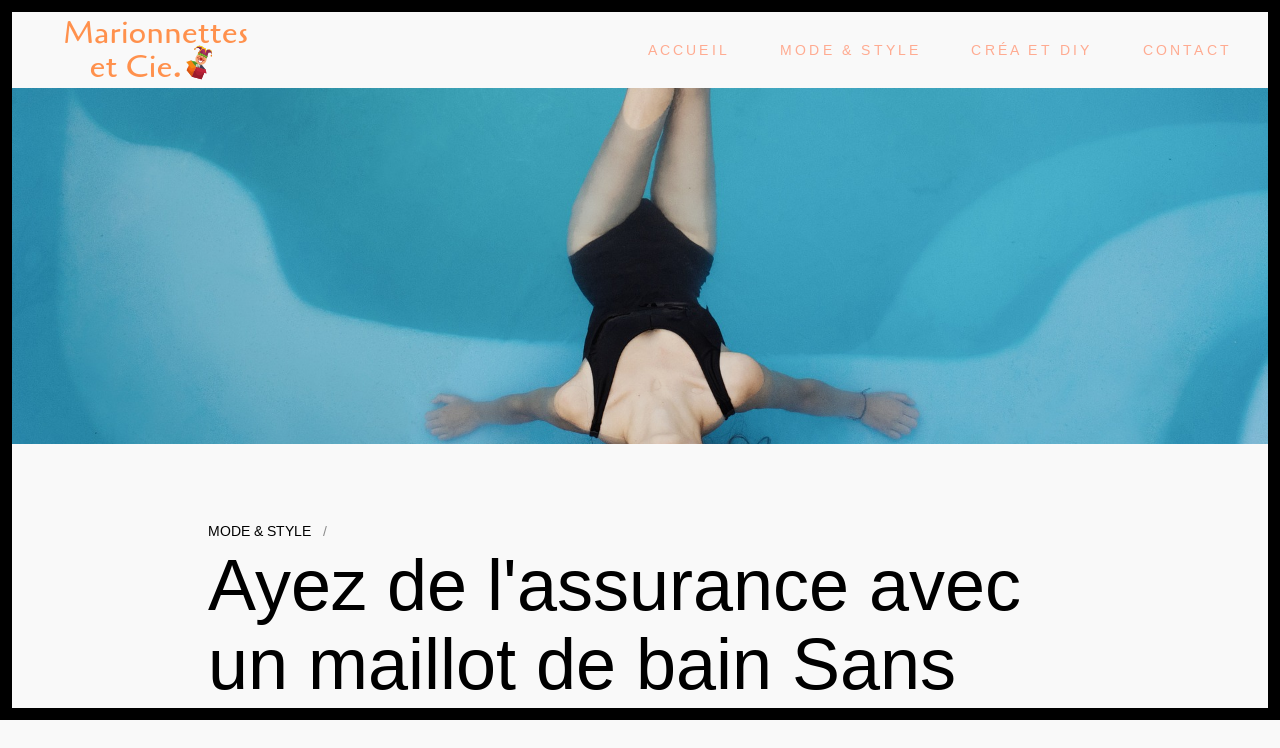

--- FILE ---
content_type: text/html
request_url: https://www.marionnettes-et-cie.com/ayez-de-l-assurance-avec-un-maillot-de-bain-sans-complexe.html
body_size: 3171
content:
<!-- @$@ --><!DOCTYPE html> <html> <head> <meta name="google-site-verification" content="t1Y1GqPTDPwWxIiQIVKiFvKwB4noF-3C72jqlrAaKqQ"/> <meta http-equiv="content-type" content="text/html; charset=UTF-8"> <meta charset="UTF-8"> <meta http-equiv="X-UA-Compatible" content="IE=edge"> <meta name="HandheldFriendly" content="True"> <meta name="MobileOptimized" content="320"> <meta name="viewport" content="width=device-width, initial-scale=1, minimum-scale=1, maximum-scale=1, user-scalable=no"> <title>Ayez de l'assurance avec un maillot de bain Sans Complexe ! - Marionnettes et Cie</title> <meta itemprop="url" content="/ayez-de-l-assurance-avec-un-maillot-de-bain-sans-complexe.html"/> <meta name="description" content="La plage est réservée à tout le monde ! Et quand on dit tout le monde, c'est tout le monde. "/> <meta name="twitter:card" content="summary_large_image"> <meta name="twitter:title" content="Ayez de l'assurance avec un maillot de bain Sans Complexe !"> <meta name="twitter:description" content="La plage est réservée à tout le monde ! Et quand on dit tout le monde, c'est tout le monde. "> <meta name="twitter:image" content="https://www.marionnettes-et-cie.com/upload/maillot_de_bain_sans_complexe_pour_femme.jpg"> <link rel="icon" href="favicon.png"/> <link rel="canonical" href="https://www.marionnettes-et-cie.com/ayez-de-l-assurance-avec-un-maillot-de-bain-sans-complexe.html"/> <link rel="stylesheet" id="ot-dynamic-sbwp_custom_css-css" href="index_files/dynamic0875.css" type="text/css" media="all"> <link rel="stylesheet" id="stylesheet-css" href="index_files/style.css" type="text/css" media="all"> <link rel="stylesheet" id="fa-css" href="https://cdnjs.cloudflare.com/ajax/libs/font-awesome/4.7.0/css/font-awesome.css" type="text/css" media="all"> <link rel="stylesheet" href="index_files/theme.css" type="text/css" media="all"> <script type="text/javascript" src="index_files/jqueryb8ff.js"></script> <script type="text/javascript" src="index_files/plugins447e.js"></script> <link rel="stylesheet" type="text/css" href="./site.css"> </head> <body class="single-post normal curtain-on desktop pace-done"> <div class="overlay-target"> <header class="header scroll normal animated slideDown headroom--top" role="banner"> <div class="wrap cf"> <div class="brand"> <a href="https://www.marionnettes-et-cie.com" title="Marionnettes et Cie"><img class="normal" src="images/logo.png" alt="Marionnettes et Cie"></a> </div> <nav class="primary" role="navigation"> <ul id="menu-main-navigation" class="nav cf"> <li class="menu-item "><a href="./" class="">Accueil</a></li> <li class="menu-item"><a href="/mode-style.html" class="">Mode & Style</a></li> <li class="menu-item"><a href="/crea-et-diy.html" class="">Créa et DIY</a></li> <li class="menu-item"><a href="/contact.html" class="">Contact</a></li> </ul> </nav> <nav class="mobile"> <ul id="menu-main-navigation-1" class="mobile"> <li class="menu-item "><a href="./">Accueil</a></li> <li class="menu-item "><a href="/mode-style.html">Mode & Style</a></li> <li class="menu-item "><a href="/crea-et-diy.html">Créa et DIY</a></li> <li class="menu-item"><a href="/contact.html">Contact</a></li> </ul> </nav> <div class="mobile-trigger"><span><i class="fa fa-lg fa-bars"></i></span></div> </div> </header> <div id="container" class="m-all t-all d-all"> <div class="posts inner-content"> <div class="entry-header" style="position: relative; z-index: 0; background: rgba(0, 0, 0, 0) none repeat scroll 0% 0%; height: 574px;"> <div class="backstretch" style="left: 0px; top: 0px; overflow: hidden; margin: 0px; padding: 0px; height: 574px; width: 1903px; z-index: -999998; position: absolute;"> <img style="position: absolute; margin: 0px; padding: 0px; border: medium none; width: 1903px; height: 1268.67px; max-height: none; max-width: none; z-index: -999999; left: 0px; top: -347.333px;" src="/upload/maillot_de_bain_sans_complexe_pour_femme.jpg"> </div> </div> <div class="main wrap"> <article class="post type-post hentry"> <div class="post-header"> <div> <a href="" rel="category tag">Mode & Style</a> <span class="sep">/</span> </div> <h1 class="post-title">Ayez de l'assurance avec un maillot de bain Sans Complexe !</h1> </div> <div class="post-content"> <p>La plage est r&eacute;serv&eacute;e &agrave; tout le monde ! Et quand on dit tout le monde, c'est tout le monde. Si vous avez des rondeurs, assumez-les. Il existe des maillots de bain parfaits pour valoriser les fortes poitrines et les belles fesses rondes. Sans Complexe est l'une des grandes marques qui a su mettre les femmes rondes en confiance gr&acirc;ce &agrave; ses splendides collections de lingerie. Le rayon maillot de bain Sans Complexe se destine justement &agrave; des femme qui, jusqu'ici, n'avaient pas encore os&eacute; se d&eacute;voiler sur les plages. Tout va maintenant changer !</p> <p>&nbsp;</p> <h2>Maillot de bain Sans Complexe : des collections styl&eacute;es</h2> <p>&nbsp;</p> <p>Les boutiques sp&eacute;cialis&eacute;es rassemblent les meilleures collections Sans Complexe en mati&egrave;re de maillots de bain. Il faut savoir que la marque privil&eacute;gie la qualit&eacute;, mais aussi le confort. Elle transmet &eacute;galement une vision moderne de la femme, selon laquelle la belle lingerie n'est pas r&eacute;serv&eacute;e qu'aux femmes &agrave; la silhouette fine.</p> <p>Ainsi, lancez-vous en portant une collection de maillot de bain Sans Complexe. Vous pouvez par exemple miser sur le maillot de bain une pi&egrave;ce Mykonos. Celui-ci vous aidera &agrave; rentrer facilement le ventre sans effort. Vous projetez de passer des vacances en Tanzanie ou dans un autre pays africain o&ugrave; le soleil est au rendez-vous ? La collection &laquo; Zanzibar &raquo; est faite pour vous. Elle arbore de jolies couleurs tropicales qui mettront en valeur tous les teints.</p> <p>Si vous appr&eacute;ciez les motifs fleuris, plongez dans la collection &laquo; Bora Bora &raquo; de la marque. &Agrave; l'instant m&ecirc;me o&ugrave; vous enfilez votre maillot de bain chez vous, les couleurs fra&icirc;ches et printani&egrave;res vous embarqueront tout droit dans le Pacifique. D'autres collections de maillots de bain Sans Complexe n'attendent que vous pour l'&eacute;t&eacute;.<br/><br/></p> <h2>Des maillots de bain adapt&eacute;s &agrave; tous les loisirs</h2> <p>&nbsp;</p> <p>Chaque pi&egrave;ce a &eacute;t&eacute; con&ccedil;ue pour parfaire votre silhouette, mais aussi pour r&eacute;pondre &agrave; vos attentes. Vous pratiquez la natation ? Afin d'encha&icirc;ner les longueurs, misez sur un maillot de bain 1 pi&egrave;ce. Pour un bronzage r&eacute;ussi &agrave; la plage, <a href="https://www.touteslespoitrines.com/lingerie-maillots-bain-sans-complexe/maillots-bain-sans-complexe,3842.html" target="_blank" rel="noopener"><span style="text-decoration: underline;">pensez &agrave; un maillot de bain Sans Complexe</span></a> 2 pi&egrave;ces. Les mod&egrave;les de soutien-gorge en bandeau sont l'id&eacute;al. Ils conviendront &eacute;galement pour les balades au bord des rives ! Sinon, si vous souhaitez faire de la plong&eacute;e en m&ecirc;me temps, pensez &agrave; choisir un soutien-gorge dot&eacute; de bretelles. C'est pour &eacute;viter des incidents lorsque les vagues sont trop agressives.</p> <p>Toutes les collections de maillots de bain Sans Complexe sont disponibles en plusieurs tailles et sont adapt&eacute;s &agrave; toutes les morphologies &laquo; grande taille &raquo;. Il suffit de bien choisir le mod&egrave;le appropri&eacute;. Par exemple, pour vous les femmes &agrave; morphologie X, &eacute;vitez les imprim&eacute;s trop voyants, car ils pourraient alourdir la silhouette. Optez plut&ocirc;t pour un maillot de bain &agrave; couleur unie, tel que propos&eacute; par la collection &laquo; Acapulco &raquo;. Le maillot de bain Casablanca sera par ailleurs parfait pour un corps en forme A ou V.</p> </div> </article> </div> </div> <footer class="footer cf" role="contentinfo"> <div class="wrap"> <div id="text-2" class="widget widget_text"> <div class="textwidget"> </div> </div> <div id="nav_menu-3" class="widget widget_nav_menu"> <div class="menu-footer-navigation-container"> Copyright © 2026 www.marionnettes-et-cie.com | 2006-2026 Wix.com, Inc </div> </div> <div id="text-3" class="widget widget_text"> <div class="textwidget"> </div> </div> </div> </footer> </div> </div> <div class="curtain-container"> <div class="curtain-top"></div> <div class="curtain-right"></div> <div class="curtain-bottom"></div> <div class="curtain-left"></div> </div> <script type="text/javascript" src="index_files/jquery_003.js"></script> <script type="text/javascript" src="index_files/owl.js"></script> <script type="text/javascript" src="index_files/syntaxhighlighter447e.js"></script> <script type="text/javascript" src="index_files/scripts447e.js"></script> </body> </html>

--- FILE ---
content_type: text/css
request_url: https://www.marionnettes-et-cie.com/index_files/dynamic0875.css
body_size: 177
content:
html,body{font-family:"futura-pt",sans-serif;font-weight:400;font-size:18px;}h1,h2,h3,h4,h5,h6{font-family:"futura-pt",sans-serif;font-weight:500;-webkit-font-smoothing:antialiased;-moz-osx-font-smoothing:grayscale;}.nav li a{font-weight:500;-webkit-font-smoothing:antialiased;-moz-osx-font-smoothing:grayscale;}strong{font-family:"futura-pt",sans-serif;font-weight:500!important;}

--- FILE ---
content_type: text/css
request_url: https://www.marionnettes-et-cie.com/index_files/style.css
body_size: 20527
content:
@charset "UTF-8";
article,
aside,
details,
figcaption,
figure,
footer,
header,
hgroup,
main,
nav,
section,
summary {
	display: block;
}

audio,
canvas,
video {
	display: inline-block;
}

audio:not([controls]) {
	display: none;
	height: 0;
}

[hidden],
template {
	display: none;
}

html {
	font-family: sans-serif;
	-ms-text-size-adjust: 100%;
	-webkit-text-size-adjust: 100%;
}

body {
	margin: 0;
}

a {
	background: transparent;
}

a:focus {
	outline: thin dotted;
}

a:active,
a:hover {
	outline: 0;
}

h1 {
	font-size: 2em;
	margin: 0.67em 0;
}

abbr[title] {
	border-bottom: 1px dotted;
}

b,
strong,
.strong {
	font-weight: bold;
}

dfn,
em,
.em {
	font-style: italic;
}

address {
	font-style: normal;
}

hr {
	-moz-box-sizing: content-box;
	box-sizing: content-box;
	height: 0;
}

p {
	-webkit-hyphens: auto;
	-epub-hyphens: auto;
	-moz-hyphens: auto;
	hyphens: auto;
}

pre {
	margin: 0;
}

code,
kbd,
pre,
samp {
	font-family: monospace, serif;
	font-size: 1em;
}

pre {
	white-space: pre-wrap;
}

q {
	quotes: "\201C" "\201D" "\2018" "\2019";
}

q:before,
q:after {
	content: '';
	content: none;
}

small {
	font-size: 75%;
}

sub,
sup {
	font-size: 75%;
	line-height: 0;
	position: relative;
	vertical-align: baseline;
}

sup {
	top: -0.5em;
}

sub {
	bottom: -0.25em;
}

dl,
menu,
ol,
ul {
	margin: 1em 0;
}

dd {
	margin: 0;
}

menu {
	padding: 0 0 0 40px;
}

ol,
ul {
	padding: 0;
	list-style-type: none;
}

nav ul,
nav ol {
	list-style: none;
	list-style-image: none;
}

img {
	border: 0;
}

svg:not(:root) {
	overflow: hidden;
}

figure {
	margin: 0;
}

fieldset {
	border: 1px solid #c0c0c0;
	margin: 0 2px;
	padding: 0.35em 0.625em 0.75em;
}

legend {
	border: 0;
	padding: 0;
}

button,
input,
select,
textarea {
	font-family: inherit;
	font-size: 100%;
	margin: 0;
}

button,
input {
	line-height: normal;
}

button,
select {
	text-transform: none;
}

button,
html input[type="button"],
input[type="reset"],
input[type="submit"] {
	-webkit-appearance: button;
	cursor: pointer;
}

button[disabled],
html input[disabled] {
	cursor: default;
}

input[type="checkbox"],
input[type="radio"] {
	box-sizing: border-box;
	padding: 0;
}

input[type="search"] {
	-webkit-appearance: textfield;
	-moz-box-sizing: content-box;
	-webkit-box-sizing: content-box;
	box-sizing: content-box;
}

input[type="search"]::-webkit-search-cancel-button,
input[type="search"]::-webkit-search-decoration {
	-webkit-appearance: none;
}

button::-moz-focus-inner,
input::-moz-focus-inner {
	border: 0;
	padding: 0;
}

textarea {
	overflow: auto;
	vertical-align: top;
}

table {
	border-collapse: collapse;
	border-spacing: 0;
}

* {
	-webkit-box-sizing: border-box;
	-moz-box-sizing: border-box;
	box-sizing: border-box;
}

.image-replacement,
.ir {
	text-indent: 100%;
	white-space: nowrap;
	overflow: hidden;
}

.clearfix,
.cf {
	zoom: 1;
}

.clearfix:before,
.clearfix:after,
.cf:before,
.cf:after {
	content: "";
	display: table;
}

.clearfix:after,
.cf:after {
	clear: both;
}

span.amp {
	font-family: Baskerville, 'Goudy Old Style', Palatino, 'Book Antiqua', serif!important;
	font-style: italic;
}

.last-col {
	float: right;
	padding-right: 0!important;
}

.columns {
	-webkit-column-count: 2;
	-webkit-column-gap: 24px;
	-webkit-column-fill: auto;
	-moz-column-count: 2;
	-moz-column-gap: 24px;
	-moz-column-fill: auto;
	column-count: 2;
	column-gap: 24px;
	column-fill: auto;
}

@media (max-width: 767px) {
	.m-all {
		float: left;
		padding-right: 0.75em;
		width: 100%;
		padding-right: 0;
	}
	.m-1of2 {
		float: left;
		padding-right: 0.75em;
		width: 50%;
	}
	.m-1of3 {
		float: left;
		padding-right: 0.75em;
		width: 33.33%;
	}
	.m-2of3 {
		float: left;
		padding-right: 0.75em;
		width: 66.66%;
	}
	.m-1of4 {
		float: left;
		padding-right: 0.75em;
		width: 25%;
	}
	.m-3of4 {
		float: left;
		padding-right: 0.75em;
		width: 75%;
	}
}

@media (min-width: 768px) and (max-width: 1029px) {
	.t-all {
		float: left;
		padding-right: 0.75em;
		width: 100%;
		padding-right: 0;
	}
	.t-1of2 {
		float: left;
		padding-right: 0.75em;
		width: 50%;
	}
	.t-1of3 {
		float: left;
		padding-right: 0.75em;
		width: 33.33%;
	}
	.t-2of3 {
		float: left;
		padding-right: 0.75em;
		width: 66.66%;
	}
	.t-1of4 {
		float: left;
		padding-right: 0.75em;
		width: 25%;
	}
	.t-3of4 {
		float: left;
		padding-right: 0.75em;
		width: 75%;
	}
	.t-1of5 {
		float: left;
		padding-right: 0.75em;
		width: 20%;
	}
	.t-2of5 {
		float: left;
		padding-right: 0.75em;
		width: 40%;
	}
	.t-3of5 {
		float: left;
		padding-right: 0.75em;
		width: 60%;
	}
	.t-4of5 {
		float: left;
		padding-right: 0.75em;
		width: 80%;
	}
}

@media (min-width: 1030px) {
	.d-all {
		float: left;
		padding-right: 0.75em;
		width: 100%;
		padding-right: 0;
	}
	.d-1of2 {
		float: left;
		padding-right: 0.75em;
		width: 50%;
	}
	.d-1of3 {
		float: left;
		padding-right: 0.75em;
		width: 33.33%;
	}
	.d-2of3 {
		float: left;
		padding-right: 0.75em;
		width: 66.66%;
	}
	.d-1of4 {
		float: left;
		padding-right: 0.75em;
		width: 25%;
	}
	.d-3of4 {
		float: left;
		padding-right: 0.75em;
		width: 75%;
	}
	.d-1of5 {
		float: left;
		padding-right: 0.75em;
		width: 20%;
	}
	.d-2of5 {
		float: left;
		padding-right: 0.75em;
		width: 40%;
	}
	.d-3of5 {
		float: left;
		padding-right: 0.75em;
		width: 60%;
	}
	.d-4of5 {
		float: left;
		padding-right: 0.75em;
		width: 80%;
	}
	.d-1of6 {
		float: left;
		padding-right: 0.75em;
		width: 16.6666666667%;
	}
	.d-1of7 {
		float: left;
		padding-right: 0.75em;
		width: 14.2857142857%;
	}
	.d-2of7 {
		float: left;
		padding-right: 0.75em;
		width: 28.5714286%;
	}
	.d-3of7 {
		float: left;
		padding-right: 0.75em;
		width: 42.8571429%;
	}
	.d-4of7 {
		float: left;
		padding-right: 0.75em;
		width: 57.1428572%;
	}
	.d-5of7 {
		float: left;
		padding-right: 0.75em;
		width: 71.4285715%;
	}
	.d-6of7 {
		float: left;
		padding-right: 0.75em;
		width: 85.7142857%;
	}
	.d-1of8 {
		float: left;
		padding-right: 0.75em;
		width: 12.5%;
	}
	.d-1of9 {
		float: left;
		padding-right: 0.75em;
		width: 11.1111111111%;
	}
	.d-1of10 {
		float: left;
		padding-right: 0.75em;
		width: 10%;
	}
	.d-1of11 {
		float: left;
		padding-right: 0.75em;
		width: 9.09090909091%;
	}
	.d-1of12 {
		float: left;
		padding-right: 0.75em;
		width: 8.33%;
	}
}

p {
	color: #8c8c8c;
	-webkit-hyphens: none;
}

.font-smoothing {
	-webkit-font-smoothing: antialiased;
	-moz-osx-font-smoothing: grayscale;
}

.row {
	width: 100%;
	height: auto;
	margin: 0;
	padding: 0;
	zoom: 1;
}

.row:before,
.row:after {
	content: '\0020';
	display: block;
	overflow: hidden;
	visibility: hidden;
	width: 0;
	height: 0;
}

.row:after {
	clear: both;
}

.row.pattern {
	background: url("../images/pattern.png") repeat 0 0;
}

.row.parallax {
	background-attachment: fixed;
	background-size: auto;
}

body.mobile .row.parallax,
body.tablet .row.parallax {
	background-position: center center!important;
	background-attachment: scroll;
	background-size: cover;
}

.lead {
	display: block;
	color: #8c8c8c;
	font-size: 24px;
	font-weight: 400;
	line-height: 150%;
	margin: 0;
	hyphens: none!important;
	-webkit-font-smoothing: antialiased;
	-moz-osx-font-smoothing: grayscale;
}

.white {
	color: #ffffff;
}

.gray {
	color: #8c8c8c;
}

.black {
	color: #000000;
}

.light-gray {
	color: #f9f9f9;
}

.medium-gray {
	color: #d7d7d7;
}

.dark-gray {
	color: #272727;
}

.text-color {
	color: #8c8c8c;
}

.accent {
	color: #fcf751;
}

.fit-text {
	line-height: 1;
}

.page-title {
	width: 100%;
	margin: 0;
	padding: 0 0 2em 0;
	max-width: 960px;
}

.hard-start,
.hard-top {
	padding-top: 0!important;
	margin-top: 0!important;
}

.hard-end,
.hard-bottom {
	padding-bottom: 0!important;
	margin-bottom: 0!important;
}

.shortcode_google-map {
	margin: 20px 0;
}

.shortcode_highlight {
	background-color: #fcfca8;
	padding: 4px;
}

.line {
	position: relative;
	display: block;
	margin: 24px 0;
	width: 30px;
	height: 3px;
}

.line.white {
	border-top: 3px solid #ffffff;
}

.line.black {
	border-top: 3px solid #000000;
}

.line.gray {
	border-top: 3px solid #8c8c8c;
}

.line.light-gray {
	border-top: 3px solid #f9f9f9;
}

.line.accent {
	border-top: 3px solid #fcf751;
}

.line.center {
	margin: 12px auto;
}

.line.small {
	width: 30px;
	height: 3px;
}

.line.medium {
	width: 125px;
	height: 3px;
}

.line.full {
	width: 100%;
	height: 3px;
}

.shortcode_heading_block {
	width: 100%;
	height: auto;
	padding: 8%;
	text-align: center;
	background-size: cover!important;
	background-position: center center!important;
	background-repeat: no-repeat!important;
}

.shortcode_heading_block h1 {
	margin: 0;
	font-size: 400%;
	line-height: 130%;
}

.shortcode_text_block {
	position: relative;
	width: 100%;
	height: auto;
	padding: 72px 0;
	margin: 0 auto;
	text-align: center;
	background-size: cover!important;
	background-position: center center!important;
	background-repeat: no-repeat!important;
}

.shortcode_text_block .subtitle {
	padding: 0;
	margin: 0;
	letter-spacing: 2px;
	font-size: 24px;
	font-weight: 300;
	line-height: 150%;
	font-style: italic;
}

.shortcode_text_block .sep {
	display: block;
	width: 25%;
	padding: 0 0 12px 0;
	margin: 0 auto 12px auto;
	border-bottom: 1px solid #d7d7d7;
}

.shortcode_text_block .title {
	padding: 0;
	letter-spacing: 2px;
	margin: 0 0 24px 0;
}

.shortcode_text_block p.lead {
	margin: 0;
	padding: 0;
}

.shortcode_divider {
	height: 30px;
	margin: 72px auto 42px;
	width: 100%;
	border-top: 2px solid #d7d7d7;
}

.shortcode_divider h3 {
	display: block;
	font-size: 22px!important;
	text-align: center;
	letter-spacing: 1px;
	text-transform: uppercase;
	margin: -15px auto auto;
	padding: 0 5px;
	width: 30%;
	background: #ffffff;
}

.shortcode_divider:after {
	content: "\0020";
	display: block;
	height: 0;
	clear: both;
	visibility: hidden;
}

.shortcode_text_columns {
	-webkit-column-gap: 32px;
	-moz-column-gap: 32px;
	column-gap: 32px;
	margin-bottom: 2em;
}

.shortcode_text_columns.two-cols {
	-webkit-column-count: 2;
	-moz-column-count: 2;
	column-count: 2;
}

.shortcode_text_columns.three-cols {
	-webkit-column-count: 3;
	-moz-column-count: 3;
	column-count: 3;
}

.shortcode_text_columns.four-cols {
	-webkit-column-count: 4;
	-moz-column-count: 4;
	column-count: 4;
}

ul.plain,
ul.border,
ul.ordered,
ul.unordered {
	margin: 0;
	padding: 0 0 0 24px;
}

ul.plain li>ul,
ul.border li>ul,
ul.ordered li>ul,
ul.unordered li>ul {
	margin-top: 12px;
}

ul.plain li {
	list-style: none;
}

ul.ordered li {
	list-style: decimal!important;
}

ul.unordered li {
	list-style: circle!important;
}

ul.border {
	margin: 0;
	padding: 0;
}

ul.border li {
	width: 100%;
	padding: 0 5%;
	line-height: 2em;
	font-size: 100%;
	border-bottom: 1px solid rgba(64, 64, 64, 0.15);
}

ul.border li:last-child {
	border-bottom: none;
}

.shortcode_list_images {
	width: 100%;
}

.shortcode_list_images ul {
	display: inline-block;
	margin: 0;
	padding: 0;
	width: 100%;
}

.shortcode_list_images ul li {
	list-style-type: none!important;
	float: left;
	display: list-item;
	text-align: center;
	margin: 0!important;
}

.shortcode_list_images ul li img {
	vertical-align: top;
	display: block;
	width: auto;
	height: auto;
	margin: 0 auto;
}

.shortcode_list_images ul.two_col li {
	width: 50%;
}

.shortcode_list_images ul.three_col li {
	width: 33.33%;
}

.shortcode_list_images ul.four_col li {
	width: 25%;
}

.shortcode_icon_with_title {
	display: block;
	position: relative;
}

.shortcode_icon_with_title .icon_holder {
	float: left;
	display: inline-block;
	position: relative;
	z-index: 2;
}

.shortcode_icon_with_title .icon_text_holder {
	position: relative;
}

.shortcode_icon_with_title .icon_text_holder .icon_title {
	display: block;
	margin: 0 0 1.08em;
}

.shortcode_icon_with_title.large .icon_text_holder .icon_title {
	margin-bottom: 0.35em;
}

.shortcode_icon_with_title .icon_with_title_link {
	display: inline-block;
	margin: 13px 0 0;
	color: #fcf751;
}

.shortcode_icon_with_title .icon_with_title_link:hover {
	color: #8c8c8c;
}

.shortcode_icon_with_title.circle .icon_holder .fa-stack {
	-o-border-radius: 2em;
	-moz-border-radius: 2em;
	-webkit-border-radius: 2em;
	-ms-border-radius: 2em;
	border-radius: 2em;
}

.shortcode_icon_with_title .icon_holder .fa-stack {
	border: 2px solid #f9f9f9;
	-webkit-transition: all 0.1s linear;
	-moz-transition: all 0.1s linear;
	-ms-transition: all 0.1s linear;
	-o-transition: all 0.1s linear;
	transition: all 0.1s linear;
	-webkit-backface-visibility: hidden;
}

.shortcode_icon_with_title span.fa-stack i:last-child {
	font-size: 0.8em;
	color: #8c8c8c;
}

.shortcode_icon_with_title .icon_text_inner {
	padding: 0 0 18px;
}

.shortcode_icon_with_title .icon_title_holder {
	display: table;
	width: 100%;
	height: 100%;
	margin: 0 0 12px;
}

.shortcode_icon_with_title .icon_title_holder .icon_holder {
	display: table-cell;
	text-align: left;
	height: 100%;
	vertical-align: middle;
	float: none;
	padding: 0 15px 0 0;
}

.shortcode_icon_with_title .icon_title_holder .icon_holder span {
	position: relative;
	top: 2px;
}

.shortcode_icon_with_title .icon_text_holder .icon_title_holder .icon_title {
	display: table-cell;
	margin: 0 0 0;
	vertical-align: middle;
	width: 100%;
}

.fa_icon_square i {
	color: #fff;
}

.fa_icon_stack i:last-child {
	color: #fff;
}

.shortcode_icon_with_title.center {
	text-align: center;
}

.shortcode_icon_with_title.center.center .icon_holder {
	float: none;
	display: block;
	margin: 0 0 20px;
}

.shortcode_icon_with_title.icon_image.center .icon_holder {
	margin: 0 0 13px;
}

.shortcode_icon_with_title.center .icon_holder {
	width: 100%!important;
}

.shortcode_icon_with_title.center .icon_holder .font_awsome_icon i {
	color: #7b7b7b;
	-webkit-transition: color 0.3s ease-in-out;
	-moz-transition: color 0.3s ease-in-out;
	-o-transition: color 0.3s ease-in-out;
	transition: color 0.3s ease-in-out;
}

.shortcode_icon_with_title.center .icon_holder .font_awsome_icon i:hover {
	color: #1abc9c;
}

.shortcode_icon_with_title.boxed .icon_holder .fa-stack,
.fa_icon_square {
	background-color: #fcf751;
	border-radius: 4px;
	text-align: center;
	-webkit-transition: all 0.3s ease-in-out;
	-moz-transition: all 0.3s ease-in-out;
	-o-transition: all 0.3s ease-in-out;
	transition: all 0.3s ease-in-out;
	-webkit-backface-visibility: hidden;
}

.shortcode_icon_with_title.square .icon_holder .fa-stack,
.fa_icon_square {
	-webkit-border-radius: 4px;
	-moz-border-radius: 4px;
	border-radius: 4px;
	line-height: 1.7em;
}

.shortcode_icon_with_title.square .icon_holder .fa-stack:hover,
.circle .icon_holder .fa-stack:hover {
	background-color: #fcf751;
	border-color: transparent;
}

.fa_icon_stack .fa-circle,
.shortcode_icon_with_title.boxed .icon_holder .fa-stack {
	color: #fcf751;
	-webkit-transition: color 0.4s ease-in-out;
	-moz-transition: color 0.4s ease-in-out;
	-o-transition: color 0.4s ease-in-out;
	transition: color 0.4s ease-in-out;
}

.shortcode_icon_with_title.boxed .icon_holder .fa-stack {
	-webkit-transition: background-color 0.2s ease-in-out;
	-moz-transition: background-color 0.2s ease-in-out;
	-o-transition: background-color 0.2s ease-in-out;
	transition: background-color 0.2s ease-in-out;
}

.shortcode_icon_with_title.circle .icon_holder .fa-stack:hover i:last-child,
.fa_icon_stack:hover i:last-child,
.shortcode_icon_with_title.boxed .icon_holder .fa-stack:hover i,
.shortcode_icon_with_title.square .icon_holder .fa-stack:hover i,
.fa_icon_square:hover i {
	color: #ffffff;
}

.shortcode_icon_with_title.tiny .icon_text_holder {
	padding: 0 0 0 44px;
}

.shortcode_icon_with_title.small .icon_text_holder {
	padding: 0 0 0 46px;
}

.shortcode_icon_with_title.left_from_title .icon_text_holder {
	padding: 0;
}

.shortcode_icon_with_title.medium .icon_holder,
.shortcode_icon_with_title.tiny.square .icon_holder,
.shortcode_icon_with_title.small.square .icon_holder {
	text-align: center;
}

.shortcode_icon_with_title.tiny.square .icon_text_holder,
.shortcode_icon_with_title.medium .icon_text_holder {
	padding: 0 0 0 56px;
}

.shortcode_icon_with_title.large .icon_text_holder {
	padding: 0 0 0 65px;
}

.shortcode_icon_with_title.large .icon_holder {
	text-align: center;
}

.shortcode_icon_with_title.very_large .icon_text_holder {
	padding: 0 0 0 84px;
}

.shortcode_icon_with_title.tiny.boxed .icon_text_holder,
.shortcode_icon_with_title.tiny.circle .icon_text_holder,
.shortcode_icon_with_title.tiny.icon_image .icon_text_holder {
	padding: 0 0 0 55px;
}

.shortcode_icon_with_title.small.square .icon_text_holder,
.shortcode_icon_with_title.small.boxed .icon_text_holder,
.shortcode_icon_with_title.small.circle .icon_text_holder,
.shortcode_icon_with_title.small.icon_image .icon_text_holder {
	padding: 0 0 0 72px;
}

.shortcode_icon_with_title.medium.circle .icon_text_holder,
.shortcode_icon_with_title.medium.square .icon_text_holder {
	padding: 0 0 0 119px;
}

.shortcode_icon_with_title.medium.boxed .icon_text_holder,
.shortcode_icon_with_title.medium.icon_image .icon_text_holder {
	padding: 0 0 0 95px;
}

.shortcode_icon_with_title.large.boxed .icon_text_holder,
.shortcode_icon_with_title.large.circle .icon_text_holder,
.shortcode_icon_with_title.large.icon_image .icon_text_holder,
.shortcode_icon_with_title.large.square .icon_text_holder {
	padding: 0 0 0 122px;
}

.shortcode_icon_with_title.very_large.boxed .icon_text_holder,
.shortcode_icon_with_title.very_large.circle .icon_text_holder,
.shortcode_icon_with_title.very_large.icon_image .icon_text_holder,
.shortcode_icon_with_title.very_large.square .icon_text_holder {
	padding: 0 0 0 150px;
}

.shortcode_icon_with_title.left_from_title .icon_text_holder {
	padding: 0 0 0 0px!important;
}

.shortcode_icon_with_title.tiny.center .icon_text_holder,
.shortcode_icon_with_title.small.center .icon_text_holder,
.shortcode_icon_with_title.medium.center .icon_text_holder,
.shortcode_icon_with_title.large.center .icon_text_holder,
.shortcode_icon_with_title.very_large.center .icon_text_holder,
.shortcode_icon_with_title.tiny.boxed.center .icon_text_holder,
.shortcode_icon_with_title.tiny.circle.center .icon_text_holder,
.shortcode_icon_with_title.small.boxed.center .icon_text_holder,
.shortcode_icon_with_title.small.circle.center .icon_text_holder,
.shortcode_icon_with_title.medium.boxed.center .icon_text_holder,
.shortcode_icon_with_title.medium.circle.center .icon_text_holder,
.shortcode_icon_with_title.large.boxed.center .icon_text_holder,
.shortcode_icon_with_title.large.circle.center .icon_text_holder,
.shortcode_icon_with_title.very_large.boxed.center .icon_text_holder,
.shortcode_icon_with_title.very_large.circle.center .icon_text_holder,
.shortcode_icon_with_title.tiny.icon_image.center .icon_text_holder,
.shortcode_icon_with_title.small.icon_image.center .icon_text_holder,
.shortcode_icon_with_title.medium.icon_image.center .icon_text_holder,
.shortcode_icon_with_title.large.icon_image.center .icon_text_holder,
.shortcode_icon_with_title.very_large.icon_image.center .icon_text_holder {
	padding: 0;
}

.shortcode_icon_with_title.left_from_title .icon_holder {
	display: block;
}

.shortcode_icon_with_title.tiny .icon_holder img,
.shortcode_icon_with_title.left_from_title.tiny .icon_holder {
	width: 35px;
}

.shortcode_icon_with_title.small .icon_holder img,
.shortcode_icon_with_title.left_from_title.small .icon_holder,
.shortcode_icon_with_title.left_from_title.large.normal_icon .icon_holder {
	width: 48px;
}

.shortcode_icon_with_title.medium .icon_holder img,
.shortcode_icon_with_title.left_from_title.medium .icon_holder,
.shortcode_icon_with_title.left_from_title.very_large.normal_icon .icon_holder {
	width: 78px;
}

.shortcode_icon_with_title.large .icon_holder img,
.shortcode_icon_with_title.left_from_title.large .icon_holder {
	width: 104px;
}

.shortcode_icon_with_title.very_large .icon_holder img,
.shortcode_icon_with_title.left_from_title.very_large .icon_holder {
	width: 130px;
}

.shortcode_icon_with_title.left_from_title.tiny.normal_icon .icon_holder {
	width: 25px;
}

.shortcode_icon_with_title.left_from_title.medium.normal_icon .icon_holder {
	width: 75px;
}

.fa_icon {
	display: inline-block;
}

.fa_icon i {
	color: #000000;
	-webkit-transition: color 0.3s ease-in-out;
	-moz-transition: color 0.3s ease-in-out;
	-o-transition: color 0.3s ease-in-out;
	-ms-transition: color 0.3s ease-in-out;
	transition: color 0.3s ease-in-out;
	-webkit-backface-visibility: hidden;
}

.fa_icon i:hover {
	color: #000000;
}

.fa_icon.pull-center {
	display: block;
	text-align: center;
}

.fa_icon_square.pull-center,
.fa_icon_stack.pull-center {
	display: block;
	margin: 0 auto!important;
}

.shortcode_icon_with_title.square .icon_holder .fa-stack,
.box_holder_icon_inner.square .fa-stack {
	text-align: center;
}

.shortcode_team {
	overflow: hidden;
}

.shortcode_team .team_inner {
	overflow: hidden;
	width: 100%;
}

.shortcode_team .team_inner.small {
	width: 85%;
	margin: 0 auto;
}

.shortcode_team .team_image {
	position: relative;
	overflow: hidden;
}

.shortcode_team .team_image img {
	width: 100%;
	margin: 0 0 -6px;
}

.shortcode_team .team_image img.rounded {
	border-radius: 50%;
}

.shortcode_team .team_text {
	padding: 0;
}

.shortcode_team .team_text .team_title_holder {
	padding: 12px 0;
	text-align: center;
}

.shortcode_team .team_text .team_title_holder .team_name {
	margin: 0;
}

.shortcode_social_icon_holder {
	display: inline-block;
	position: relative;
}

.shortcode_social_icon_holder.normal_social {
	margin: 0 6px;
}

.shortcode_social_icon_holder i.simple_social {
	color: #8c8c8c;
}

.shortcode_social_icon_holder:hover i.simple_social {
	color: #000000;
}

.shortcode_social_icon_holder .fa-stack {
	background-color: #8c8c8c;
	border: 0px solid #f0f0f0;
	-o-border-radius: 2em;
	-moz-border-radius: 2em;
	-webkit-border-radius: 2em;
	border-radius: 2em;
	margin: 0.2307692307692308em;
}

.shortcode_social_icon_holder .fa-stack {
	background: transparent;
	border: 0;
	padding: 0;
	margin: 0;
	box-shadow: none;
	border-radius: 0;
	font-size: 13px;
}

.shortcode_social_icon_holder .fa-stack i {
	color: #8c8c8c;
}

.shortcode_social_icon_holder.circle_social .fa-stack:hover {
	background-color: #fcf751;
	border-color: transparent;
}

.shortcode_social_icon_holder.circle_social .fa-stack:hover i {
	color: #fff;
}

.shortcode_social_icon_holder .fa-stack i.fa-circle {
	color: #fbfbfb;
}

.shortcode_social_icon_holder .fa-stack.fa-2x {
	width: 36px;
	height: 36px;
	line-height: 31px;
}

.shortcode_social_icon_holder .fa-stack.fa-lg i:last-child {
	font-size: 1em;
}

.shortcode_service_table_holder {
	display: block;
	position: relative;
	border-radius: 4px;
}

.shortcode_service_table_inner {
	display: block;
	position: relative;
	list-style: none;
	margin: 0;
	padding: 24px 48px;
}

.shortcode_service_table_inner ul {
	padding: 0!important;
}

.shortcode_service_table_inner li {
	display: block;
	margin: 0;
	padding: 0;
	list-style: none;
	text-align: center;
}

.shortcode_service_table_inner li:last-child {
	border-bottom: 0;
}

.shortcode_service_table_inner div.title_holder {
	display: block;
	position: relative;
	border: none;
}

.shortcode_service_table_inner div.title_holder i {
	color: #000000;
}

.shortcode_service_table_holder .title_inner {
	position: relative;
	display: table;
	width: 100%;
	height: 100%;
	text-align: center;
}

.shortcode_service_table_holder .service_title {
	display: block;
	margin: 24px 0;
	padding: 0;
}

.shortcode_service_table_holder .title_holder i {
	display: block;
	line-height: 1em;
	padding: 24px 0 0;
}

.shortcode_service_table_holder .service_table_content {
	text-align: center;
	padding: 0 2% 24px;
}

.shortcode_price_table_holder {
	position: relative;
	display: inline-block;
	width: 100%;
}

.shortcode_price_table_holder .shortcode_price_table {
	position: relative;
	display: block;
	float: left;
}

.shortcode_price_table .active_price_table,
.price_table_inner {
	position: relative;
	display: block;
	margin: 0 12px;
	border-radius: 4px;
}

.shortcode_price_table .active_price_table {
	position: absolute;
	top: -54px;
	right: 22px;
	z-index: 2;
	border-radius: 100%;
	width: 110px;
	height: 110px;
	line-height: 110px;
	font-size: 19px;
	text-transform: uppercase;
	text-align: center;
	display: table;
	color: #fff;
	background-color: #000000;
}

.shortcode_price_table_holder .active_price_table span {
	display: table-cell;
	vertical-align: middle;
	position: static;
	font-size: 16px;
	padding: 0 12px;
	margin: 0;
	color: #ffffff;
	line-height: 18px;
}

.price_table_inner {
	padding: 24px 0;
	background: #f9f9f9;
	text-align: center;
}

.price_table_inner ul,
.price_table_inner ul ul {
	list-style: none;
	margin: 0;
	padding: 0;
}

.price_table_inner ul li {
	text-align: center;
	margin: 0;
	padding: 0 24px;
}

.price_table_inner ul div.pricing_table_content {
	padding: 0 24px 24px;
}

.price_table_inner ul div.pricing_table_content>ul {
	padding: 0;
}

.price_table_inner ul div.pricing_table_content>ul>li {
	line-height: 24px;
	padding: 12px 0;
	margin: 0 24px;
	border-bottom: 1px solid #d7d7d7;
}

.price_table_inner ul div.pricing_table_content>ul>li:last-child,
.shortcode_price_table_holder .shortcode_price_table.active_price .price_table_inner ul div.pricing_table_content>ul>li:last-child {
	border-bottom: none;
}

.price_table_inner ul li.prices {
	padding: 0 12px;
}

.price_table_inner .title {
	text-transform: uppercase;
	margin: 0;
	padding: 32px 0 0;
}

.price_table_inner .subtitle {
	font-size: 16px;
	padding: 0;
}

.price_table_inner .line {
	padding: 36px 0 0;
	margin-top: 36px;
}

.price_table_inner .title,
.price_table_inner .price_in_table {
	display: block;
}

.price_table_inner .price_in_table {
	padding: 18px 0 12px;
	color: #000000;
}

.price_in_table .value,
.price_in_table .mark {
	font-size: 16px;
	line-height: 32px;
	vertical-align: top;
	display: inline-block;
}

.price_in_table .mark {
	position: relative;
	font-size: 21px;
	letter-spacing: 1px;
	vertical-align: bottom;
}

.price_in_table .price {
	position: relative;
	display: inline-block;
	font-size: 72px;
	line-height: 36px;
}

.price_table_inner ul li .button {
	margin: 8px auto;
}

.shortcode_price_table_holder.one_column .shortcode_price_table {
	float: none;
}

.shortcode_price_table_holder.two_columns .shortcode_price_table {
	width: 50%;
}

.shortcode_price_table_holder.three_columns .shortcode_price_table {
	width: 33.3%;
}

.shortcode_price_table_holder.four_columns .shortcode_price_table {
	width: 25%;
}

.shortcode_price_table_holder.five_columns .shortcode_price_table {
	width: 20%;
}

.shortcode_padding {
	position: relative;
	padding: 8%;
}

body {
	line-height: 1.7em;
	height: 100%;
	color: #8c8c8c;
	overflow-x: hidden;
	background-color: #f9f9f9;
}

.loader {
	position: absolute;
	width: 100%;
	height: 100%;
	top: 0;
	left: 0;
	background: #000000;
}

.loader img {
	position: absolute;
	left: 50%;
	-webkit-transform: translateX(-50%);
	-ms-transform: translateX(-50%);
	transform: translateX(-50%);
	top: 50%;
	-webkit-transform: translateY(-50%);
	-ms-transform: translateY(-50%);
	transform: translateY(-50%);
}

.test {
	text-transform: uppercase;
	margin: 10px 20px;
}

body.pace-done #container {
	visibility: visible;
	animation: fadeIn 2s;
	-webkit-animation: fadeIn 2s;
}

.data-lazy-ready {
	animation: fadeIn 2s;
	-webkit-animation: fadeIn 2s;
}

.wrap {
	width: 100%;
	margin: 0 auto;
	padding: 0 48px;
}

#container {
	visibility: hidden;
}

.curtain-top,
.curtain-right,
.curtain-bottom,
.curtain-left {
	position: fixed;
	z-index: 10000;
	-webkit-transform: translateZ(0);
}

.curtain-top,
.curtain-bottom {
	width: 100%;
	top: 0px;
	left: 0px;
}

.curtain-bottom {
	top: auto;
	bottom: 0px;
}

.curtain-right,
.curtain-left {
	height: 100%;
	top: 0px;
	right: 0px;
}

.curtain-left {
	right: auto;
	left: 0px;
}

body.admin-bar .curtain-top {
	top: 32px;
}

.one_half,
.one_third,
.two_third,
.three_fourth,
.one_fourth {
	float: left;
	position: relative;
	margin: 0;
}

.full_col {
	width: 100%;
	position: relative;
}

.one_half {
	width: 48%;
	margin-right: 4%;
}

.one_third {
	width: 30%;
	margin-right: 5%;
}

.two_third {
	width: 65%;
	margin-right: 5%;
}

.one_fourth {
	width: 22%;
	margin-right: 4%;
}

.three_fourth {
	width: 74%;
	margin-right: 4%;
}

.last {
	margin-right: 0!important;
}

.last:after {
	content: "\0020";
	display: block;
	height: 0;
	clear: both;
	visibility: hidden;
}

.right {
	text-align: right;
	float: right;
}

.left {
	text-align: left;
	float: left;
}

.center {
	text-align: center;
	margin: 0 auto;
}

a,
a:visited {
	color: #000000;
	text-decoration: none;
	transition: color 0.2s;
	-moz-transition: color 0.2s;
	-webkit-transition: color 0.2s;
	-o-transition: color 0.2s;
}

a:hover,
a:focus,
a:visited:hover,
a:visited:focus {
	color: #8c8c8c;
}

a:link,
a:visited:link {
	-webkit-tap-highlight-color: rgba(0, 0, 0, 0.3);
}

h1,
.h1,
h2,
.h2,
h3,
.h3,
h4,
.h4,
h5,
.h5,
h6,
.h6 {
	text-rendering: optimizelegibility;
	color: #000000;
	line-height: 1.333em;
}

h1 a,
.h1 a,
h2 a,
.h2 a,
h3 a,
.h3 a,
h4 a,
.h4 a,
h5 a,
.h5 a,
h6 a,
.h6 a {
	text-decoration: none;
}

h1,
.h1 {
	font-size: 4em;
}

h2,
.h2 {
	font-size: 3em;
}

h3,
.h3 {
	font-size: 2.4em;
}

h4,
.h4 {
	font-size: 1.8em;
}

h5,
.h5 {
	font-size: 1.5em;
}

h6,
.h6 {
	font-size: 1.1em;
	letter-spacing: 2px;
	text-transform: uppercase;
}

.intro {
	position: relative;
	z-index: 9999;
}

.intro h1 {
	font-size: 18px;
	text-transform: uppercase;
	letter-spacing: 0.2em;
	color: #ffffff;
	margin-bottom: -5px;
}

.intro h2 {
	font-size: 82px;
	font-weight: 700;
	text-transform: uppercase;
	letter-spacing: 0.1em;
	color: #ffffff;
	margin: 0;
}

.intro img {
	margin: 22px 0 0 0;
}

.intro .readmore {
	display: block;
	color: #ffffff;
	font-size: 12px;
	text-transform: uppercase;
	padding: 12px;
	width: 185px;
	border: 4px solid #ffffff;
	letter-spacing: 0.2em;
	font-weight: 600;
	margin: 36px auto 0;
	-webkit-transition: all 0.2s ease-in-out;
	-moz-transition: all 0.2s ease-in-out;
	-o-transition: all 0.2s ease-in-out;
	transition: all 0.2s ease-in-out;
	-webkit-font-smoothing: antialiased;
	-moz-osx-font-smoothing: grayscale;
}

.intro .readmore:hover {
	color: #ffffff;
	border-color: #000000;
	background: #000000;
}

header.header {
	position: relative;
	width: 100%;
	background: #ffffff;
	z-index: 9998;
	-webkit-transition: all 0.6s ease-in-out;
	-moz-transition: all 0.6s ease-in-out;
	-o-transition: all 0.6s ease-in-out;
	-ms-transition: all 0.6s ease-in-out;
}

header.header .brand {
	float: left;
}

header.header .brand a {
	position: relative;
	display: block;
}

header.header .brand img {
	position: absolute;
	top: 0;
	display: block;
	opacity: 1;
	width: auto!important;
	max-width: none;
	-webkit-transition: opacity 0.6s ease-in-out;
	-moz-transition: opacity 0.6s ease-in-out;
	-o-transition: opacity 0.6s ease-in-out;
	-ms-transition: opacity 0.6s ease-in-out;
}

header.header .brand img.inverted {
	opacity: 0;
}

header.header.hidden {
	opacity: 0;
}

header.scroll {
	position: fixed;
	left: 0;
}

body.admin-bar header.header {
	top: 32px;
}

nav {
	position: relative;
}

.nav {
	float: right;
	display: block;
	margin: 0;
	padding: 0;
}

.nav>li {
	float: left;
	text-transform: uppercase;
	color: #000000;
	font-size: 16px;
	position: relative;
	letter-spacing: 0.2em;
	margin-right: 50px;
}

.nav>li>a {
	display: inline-block;
	padding: 0;
	margin: 0;
	font-size: 14px;
	color: #8c8c8c;
	-webkit-transition: all 0.2s ease-in-out;
	-moz-transition: all 0.2s ease-in-out;
	-o-transition: all 0.2s ease-in-out;
	transition: all 0.2s ease-in-out;
}

.nav>li>a:hover,
.nav>li>a.active {
	color: #000000;
	cursor: pointer;
}

.nav>li>a:after {
	position: absolute;
	left: 0;
	width: 100%;
	height: 3px;
	background: #000000;
	content: '';
	margin-top: -2px;
	opacity: 0;
	-webkit-transition: opacity 0.3s, -webkit-transform 0.3s;
	-moz-transition: opacity 0.3s, -moz-transform 0.3s;
	transition: opacity 0.3s, transform 0.3s;
	-webkit-transform: translateY(10px);
	-moz-transform: translateY(10px);
	transform: translateY(10px);
}

.nav>li:hover a:after,
.nav>li:focus a:after {
	opacity: 1;
	-webkit-transform: translateY(0px);
	-moz-transform: translateY(0px);
	transform: translateY(0px);
}

.nav>li:last-child {
	margin-right: 0;
}

.nav>li ul.sub-menu,
.nav>li ul.children {
	position: absolute;
	left: 0;
	display: none;
	padding: 24px;
	margin: 0;
	width: 100%;
	min-width: 225px;
	z-index: 9999;
	background: #000000;
}

.nav>li ul.sub-menu li,
.nav>li ul.children li {
	float: left;
	clear: left;
	line-height: 16px;
	padding: 5px 0;
	display: block;
	width: 100%;
}

.nav>li ul.sub-menu li a,
.nav>li ul.children li a {
	display: inline-block;
	font-size: 14px;
	color: #ffffff;
	-moz-osx-font-smoothing: grayscale;
	letter-spacing: 0;
	text-transform: none;
}

.nav>li ul.sub-menu li a:hover,
.nav>li ul.children li a:hover {
	color: #8c8c8c!important;
}

nav.secondary {
	float: right;
	margin-left: 50px;
}

nav.secondary ul>li {
	padding: 0;
	margin-right: 50px;
}

nav.secondary ul>li>a {
	color: #8c8c8c;
	font-size: 16px;
	letter-spacing: 0;
	padding: 0;
}

nav.secondary ul>li>a:hover,
nav.secondary ul>li>a.active {
	color: #000000;
	border-bottom: none;
}

nav.secondary ul>li>a:hover::after,
nav.secondary ul>li>a:focus::after {
	opacity: 0;
}

nav.secondary ul>li:last-child {
	margin-right: 0;
}

nav.mobile {
	position: absolute;
	left: 0;
	display: none;
	width: 100%;
	height: auto;
	z-index: 9999;
	text-align: left;
	line-height: 140%;
}

nav.mobile ul {
	position: relative;
	display: none;
	width: 100%;
	height: auto;
	list-style: none;
	padding: 0 0 12px 0;
	margin: 0;
	background: #000000;
}

nav.mobile ul li {
	margin: 0;
	padding: 8px 0;
	line-height: 1.7em;
	border-bottom: 1px solid #272727;
}

nav.mobile ul li a {
	color: #ffffff;
	text-align: left;
	padding: 0 24px;
	display: block;
	position: relative;
	text-transform: none;
	letter-spacing: 0;
}

nav.mobile ul li a:hover {
	color: #8c8c8c;
}

nav.mobile ul li.active>a {
	color: #ffffff;
}

nav.mobile ul li:last-child {
	border-bottom: none;
}

nav.mobile ul li ul.sub-menu {
	margin: 0;
	padding: 12px 0;
	top: 0;
	line-height: 140%;
}

nav.mobile ul li ul.sub-menu li {
	border-bottom: none;
	text-indent: 24px;
	padding: 0;
	height: auto;
}

nav.mobile ul li ul.sub-menu li a {
	font-size: 13px;
	color: #ffffff;
}

nav.mobile ul li ul.sub-menu li a:hover {
	color: #8c8c8c;
}

.mobile-trigger {
	display: none;
	float: right;
}

.mobile-trigger span {
	display: block;
	position: relative;
	cursor: pointer;
	vertical-align: middle;
}

.mobile-trigger span i {
	color: #8c8c8c;
}

header.inverted {
	background: transparent;
}

header.inverted .brand img.normal {
	opacity: 0;
}

header.inverted .brand img.inverted {
	opacity: 1;
}

header.inverted .nav>li {
	color: #ffffff;
}

header.inverted .nav>li>a {
	color: #ffffff;
}

header.inverted .nav>li>a:hover,
header.inverted .nav>li>a.active {
	color: #ffffff;
}

header.inverted .nav>li>a:after {
	background: white;
}

header.inverted .nav>li ul.sub-menu,
header.inverted .nav>li ul.children {
	background: #ffffff;
}

header.inverted .nav>li ul.sub-menu li a,
header.inverted .nav>li ul.children li a {
	color: #000000;
}

header.inverted .nav>li ul.sub-menu li a:hover,
header.inverted .nav>li ul.children li a:hover {
	color: #8c8c8c!important;
}

header.inverted .nav.secondary>li>a {
	color: #ffffff;
}

header.inverted .nav.secondary>li>a:hover,
header.inverted .nav.secondary>li>a.active {
	color: #8c8c8c;
}

header.inverted .mobile-trigger span i {
	color: #ffffff;
}

body.inverted header.header.headroom--not-top {
	background: #ffffff;
}

body.inverted header.header.headroom--not-top .brand img.normal {
	opacity: 1;
}

body.inverted header.header.headroom--not-top .brand img.inverted {
	opacity: 0;
}

body.inverted header.header.headroom--not-top .nav {}

body.inverted header.header.headroom--not-top .nav>li {
	color: #8c8c8c;
}

body.inverted header.header.headroom--not-top .nav>li>a {
	color: #8c8c8c;
}

body.inverted header.header.headroom--not-top .nav>li>a:hover,
body.inverted header.header.headroom--not-top .nav>li>a.active {
	color: #000000;
}

body.inverted header.header.headroom--not-top .nav>li>a:after {
	background: #000000;
}

body.inverted header.header.headroom--not-top .nav ul.sub-menu,
body.inverted header.header.headroom--not-top .nav ul.children {
	background: #000000;
}

body.inverted header.header.headroom--not-top .nav ul.sub-menu li a,
body.inverted header.header.headroom--not-top .nav ul.children li a {
	color: #ffffff;
}

body.inverted header.header.headroom--not-top .mobile-trigger span i {
	color: #8c8c8c;
}

.hentry footer {
	padding: 1.5em 0;
}

.hentry footer p {
	margin: 0;
}

.hentry section.content {
	padding: 72px 0 0;
	background: #ffffff;
}

.page-header h6 {
	margin: 0;
	padding: 4em 0;
}

.entry-header,
.entry-header-search {
	height: 100%;
	width: 100%;
	display: table;
}

.entry-header .inner-content,
.entry-header-search .inner-content {
	display: table-cell;
	vertical-align: middle;
	background: transparent;
	margin: 0 auto;
}

.entry-header .inner-content h1,
.entry-header .inner-content p,
.entry-header-search .inner-content h1,
.entry-header-search .inner-content p {
	margin: 0;
	padding: 0;
	color: #8c8c8c;
}

.entry-header .inner-content h1,
.entry-header-search .inner-content h1 {
	color: #ffffff;
	line-height: 100%;
}

.entry-header .inner-content strong,
.entry-header-search .inner-content strong {
	color: #ffffff;
}

.entry-header #contactMapHolder,
.entry-header-search #contactMapHolder {
	position: relative;
	display: block;
	width: 100%;
	height: 100%;
	margin: 0;
}

.entry-header #contactMapHolder #contactMap,
.entry-header-search #contactMapHolder #contactMap {
	width: 100%;
	height: 100%;
}

.main {
	position: relative;
}

.main img {
	max-width: 100%;
	height: auto;
}

.main time {
	color: #8c8c8c;
	margin: 0;
	padding: 0;
}

.main h1 {
	margin: 0;
	padding: 0;
}

.main h1 a {
	color: #000000;
}

.main p {
	margin: 0 0 1.5em;
}

.main ul li,
.main ol li {
	margin-left: 24px;
}

.main ul li {
	list-style-type: none;
	margin-left: 0;
}

.main ol li {
	list-style-type: decimal;
}

.main li>ul,
.main li>ol {
	margin: 0 0 0 20px;
}

.main sup,
.main sub {
	font-size: 75%;
	height: 0;
	line-height: 0;
	position: relative;
	vertical-align: baseline;
}

.main sup {
	bottom: 1ex;
}

.main sub {
	top: .5ex;
}

.main small {
	font-size: smaller;
}

.main big {
	font-size: 125%;
}

.main table {
	width: 100%;
	border: 1px solid #d7d7d7;
	margin-bottom: 1.5em;
}

.main table caption {
	margin: 0 0 7px;
	font-size: 0.75em;
	color: #f9f9f9;
	text-transform: uppercase;
	letter-spacing: 1px;
}

.main tr {
	border-bottom: 1px solid #d7d7d7;
}

.main tr:nth-child(even) {
	background-color: #f9f9f9;
}

.main td {
	padding: 7px;
	border-right: 1px solid #d7d7d7;
}

.main td:last-child {
	border-right: 0;
}

.main thead th {
	background-color: #000000;
	color: #ffffff;
	padding: 0.75em;
	border: 1px solid #000000;
}

.main th {
	color: #000000;
	padding: 0.75em;
	border-right: 1px solid #d7d7d7;
}

.main code,
.main kbd,
.main tt,
.main var,
.main samp,
.main pre {
	font-family: monospace, serif;
	font-size: 14px;
	-webkit-hyphens: none;
	-moz-hyphens: none;
	-ms-hyphens: none;
	hyphens: none;
	line-height: 1.6;
}

.main blockquote {
	position: relative;
	margin: 2em 0;
	width: 100%;
	padding: 0 0 0 72px;
	font-size: 150%;
	line-height: 130%;
	text-align: left;
}

.main blockquote:before {
	content: "\201C";
	font-size: 84px;
	font-weight: 600;
	color: #000000;
	position: absolute;
	left: 8px;
	top: 12px;
}

.main blockquote p {
	color: #000000;
	margin: 0;
	padding: 0;
}

.main blockquote cite {
	margin-top: 1%;
	display: block;
	font-size: 18px;
	text-align: left;
	font-style: italic;
	color: #8c8c8c;
}

.main blockquote cite:before {
	padding-right: 8px;
	content: "—";
}

.main dd {
	margin-left: 0;
	font-size: 0.9em;
	color: #787878;
	margin-bottom: 1.5em;
}

.main .alignleft,
.main img.alignleft {
	margin-right: 1.5em;
	display: inline;
	float: left;
}

.main .alignright,
.main img.alignright {
	margin-left: 1.5em;
	display: inline;
	float: right;
}

.main .aligncenter,
.main img.aligncenter {
	margin-right: auto;
	margin-left: auto;
	display: block;
	clear: both;
}

.main .size-auto,
.main .size-full,
.main .size-large,
.main .size-medium,
.main .size-thumbnail {
	max-width: 100%;
	height: auto;
}

.main .post-password-form {
	max-width: 960px;
	margin: 0 auto;
	padding: 72px 0;
}

.main .post-password-form input[type="password"] {
	max-width: 100%;
}

.wp-caption {
	position: relative;
	max-width: 100%;
}

.wp-caption img {
	max-width: 100%;
	margin-bottom: 0;
	width: 100%;
}

.wp-caption p.wp-caption-text {
	position: absolute;
	color: #ffffff;
	font-size: 14px;
	margin: 0 0 5px 0;
	bottom: 16px;
	left: 32px;
	padding: 5px;
	background: rgba(0, 0, 0, 0.7);
	display: block;
	opacity: 0;
	transition: opacity .25s ease-in-out;
	-moz-transition: opacity .25s ease-in-out;
	-webkit-transition: opacity .25s ease-in-out;
}

.wp-caption:hover p.wp-caption-text {
	opacity: 1;
}

.gallery-item {
	position: relative;
	float: left;
	margin: 0;
	padding: 0;
	overflow: hidden;
	min-width: 100%;
	white-space: nowrap;
}

.gallery-item img {
	width: 100%;
	height: auto;
}

.gallery-item .gallery-icon {
	position: relative;
	line-height: 0;
}

.gallery-item .gallery-icon a.fresco {
	display: inline-block;
	white-space: nowrap;
	line-height: 0;
}

.gallery-columns-1 .gallery-item {
	max-width: 100%;
	margin: 24px 0;
}

.gallery-columns-2 .gallery-item {
	max-width: 50%;
	min-width: 50%;
}

.gallery-columns-3 .gallery-item {
	max-width: 33.33%;
	min-width: 33.33%;
}

.gallery-columns-4 .gallery-item {
	max-width: 25%;
	min-width: 25%;
}

.gallery-columns-5 .gallery-item {
	max-width: 20%;
	min-width: 20%;
}

.gallery-columns-6 .gallery-item {
	max-width: 16.7%;
	min-width: 16.7%;
}

.gallery-columns-7 .gallery-item {
	max-width: 14.28%;
	min-width: 14.28%;
}

.gallery-columns-8 .gallery-item {
	max-width: 12.5%;
	min-width: 12.5%;
}

.gallery-columns-9 .gallery-item {
	max-width: 11.1%;
	min-width: 11.1%;
}

.gallery-columns-1 .gallery-item:nth-of-type(1n),
.gallery-columns-2 .gallery-item:nth-of-type(2n),
.gallery-columns-3 .gallery-item:nth-of-type(3n),
.gallery-columns-4 .gallery-item:nth-of-type(4n),
.gallery-columns-5 .gallery-item:nth-of-type(5n),
.gallery-columns-6 .gallery-item:nth-of-type(6n),
.gallery-columns-7 .gallery-item:nth-of-type(7n),
.gallery-columns-8 .gallery-item:nth-of-type(8n),
.gallery-columns-9 .gallery-item:nth-of-type(9n) {
	margin-right: 0;
}

.gallery-caption {
	display: inline-block;
	color: #fff!important;
	font-size: 14px!important;
	margin: 0;
	opacity: 0;
	padding: 0 8px;
	position: absolute;
	bottom: 0;
	left: 24px;
	text-align: center;
	width: auto;
	background: rgba(0, 0, 0, 0.7);
	transition: opacity .25s ease-in-out;
	-moz-transition: opacity .25s ease-in-out;
	-webkit-transition: opacity .25s ease-in-out;
}

.gallery-item:hover .gallery-caption {
	opacity: 1;
}

.wp-video {
	width: 80%!important;
	height: auto!important;
	margin: 0 auto 48px;
}

.mejs-container {
	width: 100%!important;
	height: auto!important;
	padding-top: 57%;
}

.mejs-overlay,
.mejs-poster {
	width: 100%!important;
	height: 100%!important;
}

.mejs-mediaelement video {
	position: absolute;
	top: 0;
	left: 0;
	right: 0;
	bottom: 0;
	width: 100%!important;
	height: 100%!important;
}

.tags {
	margin: 0;
}

.blog .sidebar {
	margin-top: 48px;
}

.blog .sidebar #s {
	max-width: 100%;
}

.posts {
	position: relative;
	width: 100%;
	margin-top: 48px;
}

.posts .post-header {
	position: relative;
	z-index: 3;
	padding-top: 72px;
}

.posts .post-header div {
	text-transform: uppercase;
	font-size: 14px;
}

.posts .post-header span.sticky {
	display: inline-block;
	margin: 0;
	padding: 0 12px 0 0;
	color: #8c8c8c;
	text-transform: uppercase;
	border-right: 1px solid #d7d7d7;
}

.posts .post-header span.sep {
	margin: 0 8px;
}

.posts .post-header .post-title {
	width: 60%;
	margin: 0;
	line-height: 1.2;
}

.posts .post-header .post-title a {
	font-weight: 500;
}

.posts .post-header ul.social {
	list-style: none;
	display: inline-block;
	margin: 0;
	padding: 0;
	vertical-align: bottom;
}

.posts .post-header ul.social li {
	float: left;
	padding-right: 8px;
}

.posts .post-header ul.social li a {
	cursor: pointer;
	color: #8c8c8c;
}

.posts .post-header ul.social li a:hover {
	color: #000000;
}

.posts.featured {
	margin-top: 0;
}

.posts.featured>.hentry {
	position: relative;
	width: 33.33%;
	float: left;
}

.posts.featured>.hentry:before {
	position: absolute;
	top: 0;
	bottom: 0;
	left: 0;
	right: 0;
	content: "";
	z-index: 2;
	pointer-events: none;
	background: radial-gradient(ellipse at center, rgba(76, 76, 76, 0.05) 0%, rgba(89, 89, 89, 0.05) 0%, rgba(17, 17, 17, 0.4) 100%);
}

.posts.featured>.hentry .over {
	position: absolute;
	top: 24px;
	left: 24px;
	bottom: 24px;
	right: 24px;
	width: auto;
	height: auto;
	z-index: 2;
	opacity: 0;
	background-color: rgba(0, 0, 0, 0.5);
	transition: all 0.2s ease-in-out 0.1s;
	-webkit-backface-visibility: hidden;
	-webkit-transform: translateZ(0);
}

.posts.featured>.hentry .post-image {
	position: relative;
	display: table;
	width: 100%;
	height: 100%;
}

.posts.featured>.hentry .post-image .post-header {
	padding: 48px;
	display: table-cell;
	vertical-align: bottom;
	width: 100%;
	height: 100%;
}

.posts.featured>.hentry .post-image .post-header div,
.posts.featured>.hentry .post-image .post-header a,
.posts.featured>.hentry .post-image .post-header time {
	color: #ffffff!important;
}

.posts.featured>.hentry .post-image .post-header span.sticky {
	color: #ffffff;
}

.posts.featured>.hentry .post-image .post-header span.sep {
	color: #8c8c8c;
}

.posts.featured>.hentry .post-image .post-header .post-title {
	width: 80%;
	font-size: 2.2em;
}

.posts.featured>.hentry .post-image .post-header .post-title a {
	color: #ffffff;
}

.posts.featured>.hentry.post-title a {
	color: #ffffff;
}

.posts.featured>.hentry:hover .over {
	top: 0;
	left: 0;
	bottom: 0;
	right: 0;
	opacity: 1;
	transition: all 0.3s ease-in-out;
	-moz-transition: all 0.3s ease-in-out;
	-o-transition: all 0.3s ease-in-out;
}

.posts.featured .post-image {
	margin: 0;
	height: auto;
	overflow: hidden;
}

.posts.normal {
	margin-bottom: 48px;
}

.posts.normal>.hentry {
	width: 100%;
	padding: 0;
	margin-bottom: 48px;
	background: #ffffff;
	background-size: cover;
}

.posts.normal>.hentry .post-header,
.posts.normal>.hentry .post-content {
	max-width: 80%;
}

.posts.normal>.hentry .post-excerpt {
	padding: 72px 0 72px 72px;
	background: rgba(255, 255, 255, 0.9);
}

.posts.normal>.hentry .post-header {
	padding-top: 0;
}

.posts.normal>.hentry .post-header div time {
	color: #8c8c8c;
}

.posts.normal>.hentry .post-header div a {
	color: #000000;
}

.posts.normal>.hentry .post-header span.sep {
	color: #8c8c8c;
}

.posts.normal>.hentry .post-header .post-title {
	width: 100%;
	margin: 0 0 36px 0;
}

.posts.normal>.hentry .post-header .post-title a {
	color: #000000;
}

.posts.normal>.hentry .post-thumbnail {
	display: block;
	height: 100%;
	min-height: 100%;
}

.posts.shortcode {
	margin-top: 0;
}

.posts.shortcode>.hentry {
	display: inline-block;
	width: 100%;
	padding: 48px;
	margin-top: 0;
	margin-bottom: 12px;
	background: #ffffff;
}

.posts.shortcode>.hentry .post-header,
.posts.shortcode>.hentry .post-content {
	max-width: 100%;
}

.posts.shortcode>.hentry .post-header .read-more,
.posts.shortcode>.hentry .post-content .read-more {
	display: block;
	margin-top: 12px;
}

.posts.shortcode>.hentry .post-header {
	padding-top: 0;
}

.posts.shortcode>.hentry .post-header div time {
	color: #8c8c8c;
}

.posts.shortcode>.hentry .post-header div a {
	color: #000000;
}

.posts.shortcode>.hentry .post-header span.sticky {
	color: #ffffff;
}

.posts.shortcode>.hentry .post-header span.sep {
	color: #8c8c8c;
}

.posts.shortcode>.hentry .post-header .post-title {
	width: 100%;
	margin: 0 0 24px 0;
}

.posts.shortcode>.hentry .post-header .post-title a {
	color: #000000;
}

.posts.shortcode>.hentry .post-featured-image .wp-post-image {
	margin: 0 0 24px 0;
}

.posts.shortcode.col-2>.hentry {
	width: 49%;
	padding: 48px;
}

.posts.shortcode.col-2>.hentry .post-header .post-title {
	font-size: 2em;
}

.posts.shortcode.col-3>.hentry {
	padding: 24px;
	width: 32%;
}

.posts.shortcode.col-3>.hentry .post-header .post-title {
	font-size: 1.5em;
}

.posts.shortcode.featured.col-2>.hentry {
	padding: 0;
	margin: 0;
	width: 50%;
}

.posts.shortcode.featured.col-2>.hentry .post-header {
	padding: 24px 48px;
}

.posts.shortcode.featured.col-2>.hentry .post-header .post-title {
	font-size: 2.2em;
}

.posts.shortcode.featured.col-3>.hentry {
	padding: 0;
	margin: 0;
	width: 33.33%;
}

.posts.shortcode.featured.col-3>.hentry .post-header {
	padding: 24px 48px;
}

.posts.shortcode.featured.col-3>.hentry .post-header .post-title {
	font-size: 2.2em;
}

.posts.shortcode.featured.col-4>.hentry {
	padding: 0;
	margin: 0;
	width: 25%;
}

.posts.shortcode.featured.col-4>.hentry .post-header {
	padding: 24px 48px;
}

.posts.shortcode.featured.col-4>.hentry .post-header .post-title {
	font-size: 1.8em;
}

.posts .post-meta {
	width: 100%;
	line-height: 32px;
}

.posts .post-meta span {
	display: inline-block;
	line-height: 32px;
	margin: 0;
	font-size: 14px;
	color: #8c8c8c;
}

.posts .post-meta span a {
	color: #8c8c8c;
	text-decoration: none;
}

.posts .post-meta span a:hover {
	color: #fcf751;
}

.posts .author_description {
	margin: 52px auto;
	padding: 0;
	width: 100%;
	max-width: 100%;
	background: #ffffff;
}

.posts .author_description .author_description_inner {
	padding: 60px 60px 48px;
	display: inline-block;
}

.posts .author_description .author_description_inner .image {
	display: inline-block;
	float: left;
	width: 100px;
}

.posts .author_description .author_description_inner .image img {
	border-radius: 50%;
}

.posts .author_description .author_description_inner .author_text_holder {
	margin-left: 100px;
}

.posts .author_description .author_description_inner .author_text_holder h4 {
	margin: 0;
}

.posts:after {
	content: '';
	display: block;
	clear: both;
}

.single-post .posts {
	margin-top: 0;
}

.single-post .main {
	width: 100%;
	max-width: 960px;
}

.single-post .post-header {
	margin: 0 0 24px 0;
}

.single-post .post-header .post-title {
	width: 100%;
	margin: 0;
	line-height: 1.1;
}

.single-post .post-header div a {
	color: #000000;
}

body.single-projects .entry-content {
	padding: 0;
}

.block-grid {
	position: relative;
	z-index: 100;
	width: 100%;
	margin: 0;
	overflow: hidden;
}

.block-grid .block-item {
	float: left;
	overflow: hidden;
	-moz-box-sizing: border-box;
	-webkit-box-sizing: border-box;
	-ms-box-sizing: border-box;
	box-sizing: border-box;
}

.block-grid .block-item a {
	position: relative;
	display: block;
	height: 100%;
	width: 100%;
	outline: 0;
	-moz-outline-style: none;
	-moz-box-sizing: border-box;
	-webkit-box-sizing: border-box;
	-ms-box-sizing: border-box;
	box-sizing: border-box;
}

.block-grid .block-item a .over {
	position: absolute;
	width: auto;
	height: auto;
	z-index: 2;
	opacity: 0;
	background-color: rgba(0, 0, 0, 0.7);
	transition: all 0.2s ease-in-out 0.1s;
	-webkit-backface-visibility: hidden;
	-webkit-transform: translateZ(0);
}

.block-grid .block-item a h5 {
	position: absolute;
	top: 50%;
	left: 0;
	color: #ffffff;
	height: 30px;
	line-height: 30px;
	margin-top: -15px;
	letter-spacing: 4px;
	text-transform: uppercase;
	width: 100%;
	text-align: center;
	opacity: 0;
	z-index: 3;
	-webkit-backface-visibility: hidden;
	-webkit-transition: opacity 0.3s, -webkit-transform 0.4s;
	-moz-transition: opacity 0.3s, -moz-transform 0.4s;
	transition: opacity 0.3s, transform 0.4s;
	-webkit-transform: translateY(12px);
	-moz-transform: translateY(12px);
	transform: translateY(12px);
}

.block-grid .block-item a h5 i {
	position: absolute;
	width: 100%;
	display: block;
	left: 0;
	top: 40px;
	font-style: normal;
	text-align: center;
	font-size: 12px;
	font-weight: 700;
	line-height: 1.5;
	padding: 0 10%;
	color: #8c8c8c;
	letter-spacing: 2px;
	-webkit-transition: all 0.3s, -webkit-transform 0.4s;
	-moz-transition: all 0.3s, -moz-transform 0.4s;
	transition: all 0.3s, transform 0.4s;
	-webkit-transform: translateY(24px);
	-moz-transform: translateY(24px);
	transform: translateY(24px);
}

.block-grid .block-item a .image {
	width: 100%;
	height: 100%;
	display: block;
	-webkit-background-size: cover;
	background-size: cover;
	background-position: center center;
	-webkit-transition: 0.3s;
	transition: 0.3s;
}

.block-grid .block-item:hover h5 {
	opacity: 1;
	-moz-transition: all 0.3s ease-in 0.1s;
	-o-transition: all 0.3s ease-in 0.1s;
	transition: all 0.3s ease-in 0.1s;
	-webkit-transform: translateY(0px);
	-moz-transform: translateY(0px);
	transform: translateY(0px);
}

.block-grid .block-item:hover h5 i {
	-webkit-transform: translateY(0px);
	-moz-transform: translateY(0px);
	transform: translateY(0px);
}

.block-grid .block-item.overlay-expand .over {
	top: 24px;
	left: 24px;
	bottom: 24px;
	right: 24px;
}

.block-grid .block-item.overlay-expand:hover .over {
	top: 0;
	left: 0;
	bottom: 0;
	right: 0;
	opacity: 1;
	transition: all 0.3s ease-in-out;
	-moz-transition: all 0.3s ease-in-out;
	-o-transition: all 0.3s ease-in-out;
}

.block-grid .block-item.overlay-simple .over {
	top: 0;
	left: 0;
	bottom: 0;
	right: 0;
}

.block-grid .block-item.overlay-simple:hover .over {
	opacity: 1;
}

.quarter-width {
	width: 25%;
}

.third-width {
	width: 33.33%;
}

.half-width {
	width: 50%;
}

.full-width {
	width: 100%;
}

.top-header{
	background-color: #BDC3C7;
}

body.search .top-header h2.page-title,
body.archive .top-header h2.page-title {
	padding-bottom: 72px;
}

body.search .top-header h2.page-title span,
body.archive .top-header h2.page-title span {
	color: #000000;
}

body.search section.content,
body.archive section.content {
	padding: 72px 0 0;
	background: #ffffff;
}

body.search section.content .wrap,
body.archive section.content .wrap {
	max-width: 960px;
	margin: 0 auto;
}

body.search section.content .wrap .hentry,
body.archive section.content .wrap .hentry {
	padding: 24px 0;
}

body.search section.content .wrap .hentry .entry-header-search,
body.archive section.content .wrap .hentry .entry-header-search {
	margin: 0 0 12px 0;
}

body.search section.content .wrap .hentry .entry-header-search span.type,
body.archive section.content .wrap .hentry .entry-header-search span.type {
	display: inline-block;
	margin: 0 12px 0 0;
	padding: 0 12px 0 0;
	line-height: 48px;
	height: 48px;
	color: #8c8c8c;
	font-size: 14px;
	text-transform: uppercase;
	vertical-align: middle;
	border-right: 1px solid #d7d7d7;
}

body.search section.content .wrap .hentry .entry-header-search h3.title,
body.archive section.content .wrap .hentry .entry-header-search h3.title {
	display: inline-block;
	margin: 0;
	padding: 0;
	line-height: 48px;
	height: 48px;
	font-size: 32px;
	vertical-align: middle;
}

body.search section.content .wrap .hentry .entry-header-search h3.title sup,
body.archive section.content .wrap .hentry .entry-header-search h3.title sup {
	font-size: 14px;
	vertical-align: super;
}

body.search section.content .wrap .hentry .post-content,
body.archive section.content .wrap .hentry .post-content {
	padding: 12px 0 0;
}

body.search section.content .wrap .hentry .post-content .post-thumbnail,
body.archive section.content .wrap .hentry .post-content .post-thumbnail {
	margin-right: 24px;
	display: inline-block;
	float: left;
	width: auto;
	height: auto;
}

body.search section.content .wrap .pagination,
body.archive section.content .wrap .pagination {
	margin-top: 48px;
}

#full-search {
	position: fixed;
	top: 0px;
	left: 0px;
	width: 100%;
	height: 100%;
	z-index: 999;
	background-color: rgba(255, 255, 255, 0.95);
	-webkit-transition: all 0.5s ease-in-out;
	-moz-transition: all 0.5s ease-in-out;
	-o-transition: all 0.5s ease-in-out;
	-ms-transition: all 0.5s ease-in-out;
	transition: all 0.5s ease-in-out;
	-webkit-transform: translate(0px, -100%) scale(0, 0);
	-moz-transform: translate(0px, -100%) scale(0, 0);
	-o-transform: translate(0px, -100%) scale(0, 0);
	-ms-transform: translate(0px, -100%) scale(0, 0);
	transform: translate(0px, -100%) scale(0, 0);
	opacity: 0;
}

#full-search.open {
	-webkit-transform: translate(0px, 0px) scale(1, 1);
	-moz-transform: translate(0px, 0px) scale(1, 1);
	-o-transform: translate(0px, 0px) scale(1, 1);
	-ms-transform: translate(0px, 0px) scale(1, 1);
	transform: translate(0px, 0px) scale(1, 1);
	opacity: 1;
}

#full-search input[type="search"] {
	position: absolute;
	top: 50%;
	width: 100%;
	max-width: 100%;
	height: 92px;
	line-height: 92px;
	color: #000000;
	background: transparent;
	font-size: 92px;
	text-align: center;
	margin: 0px auto;
	margin-top: -91px;
	padding: 16px;
	outline: none;
	border: none;
}

#full-search .btn {
	position: absolute;
	top: 50%;
	left: 50%;
	margin-top: 61px;
	margin-left: -35px;
}

.pagination {}

.pagination .wp-prev-next ul {
	width: 100%;
}

.pagination .wp-prev-next .prev-link {
	float: left;
}

.pagination .wp-prev-next .next-link {
	float: right;
}

.project-pagination {
	display: block;
	text-align: center;
}

.project-pagination ul {
	display: inline-block;
	white-space: nowrap;
	padding: 0;
	clear: both;
	border-radius: 3px;
}

.project-pagination li {
	padding: 0;
	margin: 0;
	float: left;
	display: inline;
	overflow: hidden;
}

.project-pagination a,
.project-pagination span {
	margin: 0;
	text-decoration: none;
	padding: 0;
	line-height: 1em;
	font-size: 1em;
	padding: 0.75em;
	min-width: 1em;
	display: block;
	color: #8c8c8c;
}

.project-pagination a:hover,
.project-pagination a:focus,
.project-pagination span:hover,
.project-pagination span:focus {
	color: #8c8c8c;
}

.project-pagination .current {
	cursor: default;
	color: #8c8c8c;
}

.project-pagination .current:hover,
.project-pagination .current:focus {
	color: #8c8c8c;
}

div#respond-container {
	width: 100%;
	max-width: 960px;
	margin: 0 auto 48px;
	padding: 48px;
	background: #ffffff;
}

div#respond-container #comments-title {
	margin: 0 0 48px 0;
	padding: 0 0 24px 0;
	font-size: 32px;
	border-bottom: 1px solid #f9f9f9;
}

.commentlist {
	margin: 24px 0;
	list-style-type: none;
	border-bottom: 1px solid #f9f9f9;
}

.comment {
	position: relative;
	clear: both;
	overflow: hidden;
	padding: 0;
}

.comment .comment-author {
	padding: 0;
	border: 0;
}

.comment .vcard {
	margin-left: 90px;
}

.comment .vcard h4 {
	margin: 0;
	font-size: 24px;
	padding: 8px 0 0 0;
}

.comment .vcard time {
	font-size: 14px;
	margin-top: -5px;
	display: block;
}

.comment .vcard time a {
	color: #8c8c8c;
	text-decoration: none;
}

.comment .vcard time a:hover {
	text-decoration: underline;
}

.comment .vcard .avatar {
	position: absolute;
	left: 0;
	border-radius: 50%;
}

.comment:last-child {
	margin-bottom: 0;
}

.comment .alert-info {
	margin: 42px 0 0 0;
	padding: 12px;
}

.comment .alert-info p {
	margin: 0;
	font-size: 14px;
}

.comment .children {
	margin: 0;
}

.comment[class*=depth-] {
	margin-top: 1.1em;
}

.comment.depth-1 {
	margin-left: 0;
	margin-top: 0;
}

.comment:not(.depth-1) {
	margin: 0 0 24px 90px;
}

.comment_content {
	margin: 24px 0 24px 90px;
}

.comment_content p {
	margin: 0;
	line-height: 1.7;
}

.comment-reply-link {
	display: block;
	padding: 12px 0 0 0;
	font-size: 12px;
	text-transform: uppercase;
}

.comment-edit-link {
	font-style: italic;
	margin: 0 7px;
	text-decoration: none;
	font-size: 0.9em;
}

.comment-respond {}

.comment-respond #reply-title {
	margin: 0;
	padding: 0;
}

.comment-respond .logged-in-as {
	color: #8c8c8c;
	margin: 0;
	font-size: 13px;
}

.comment-respond .comment-notes {
	margin: 0;
	padding-bottom: 12px;
	font-size: 14px;
}

.comment-respond .comment-form-comment {
	margin: 1.5em 0 0.75em;
}

.comment-respond .form-submit {
	margin: 0;
}

.comment-respond .form-allowed-tags {
	padding: 0;
	font-size: 14px;
	color: #8c8c8c;
}

.comment-respond .form-allowed-tags code {
	font-size: 13px;
}

.comment-respond #comment-form-title {
	margin: 0 0 1.1em;
}

.comment-respond .nocomments {
	margin: 0 20px 1.1em;
}

.sidebar {
	padding: 0;
	margin: 0;
}

.sidebar#sidebar-right {
	padding-left: 62px;
}

.sidebar#sidebar-left {
	padding-right: 62px;
}

.widgettitle {
	padding: 0;
	margin: 0 0 4% 0;
}

.widget {
	margin-bottom: 24px;
}

.widget img {
	width: 100%;
	height: auto;
}

.widget ul {
	clear: both;
	width: 100%;
}

.widget ul li {
	display: block;
	width: 100%;
	padding: 0.25em 0;
	text-indent: 12px;
	border-bottom: 1px solid #d7d7d7;
}

.widget ul li:first-child {
	border-top: none;
}

.widget ul li:last-child {
	border-bottom: none;
}

.widget ul li a,
.widget ul li a:visited {
	color: #8c8c8c;
	font-size: 0.9em;
}

.widget ul li a:hover {
	color: #000000;
}

.widget ul li.current-menu-item>a {
	color: #000000;
}

.widget ul li ul {
	margin: 0;
	padding: 0;
}

.widget ul li ul>li {
	text-indent: 24px;
}

.no-widgets {
	background-color: #ffffff;
	padding: 1.5em;
	text-align: center;
	border: 1px solid #ccc;
	border-radius: 2px;
	margin-bottom: 1.5em;
}

.widget_sbwp_text_widget h2 {
	margin-top: 0;
}

.block-title {
	padding: 48px 24px;
}

.block-title p {
	margin: 24px 0 0 0;
	font-size: 0.9em;
}

.widget_rss .rss-date {
	display: block;
	margin-bottom: 12px;
}

.widget_rss .rss-date,
.widget_rss li>cite {
	color: #8c8c8c;
}

.widget_rss li>cite {
	display: block;
	color: #8c8c8c;
	margin: 12px 0;
}

.widget_calendar table {
	width: 100%;
}

.widget_calendar table,
.widget_calendar td {
	border: 0;
}

.widget_calendar caption {
	font-size: 14px;
	font-weight: bold;
	margin: 0 0 12px;
}

.widget_calendar th {
	background: #000000;
	color: #ffffff;
	text-align: center;
}

.widget_calendar th,
.widget_calendar td {
	padding: 0;
	text-align: center;
}

.widget_calendar tfoot td#prev {
	text-align: left;
}

.widget_calendar tfoot td#next {
	text-align: right;
}

.widget_search #searchform {
	width: 100%;
}

.footer {
	position: relative;
	padding: 36px 0;
	color: #8c8c8c;
	background: #ffffff;
}

.footer a.by span {
	color: #70bee0;
}

.footer .widget {
	vertical-align: top;
	display: inline-block;
	width: 33%;
	padding: 0;
	margin: 0;
	font-size: 16px;
	text-align: center;
}

.footer .widget .widgettitle {
	color: #000000;
}

.footer .widget ul {
	clear: both;
}

.footer .widget ul li {
	display: inline;
	width: 100%;
	padding: 0;
	border-bottom: none;
}

.footer .widget ul li a {
	color: #8c8c8c;
	font-size: 16px;
}

.footer .widget ul li a:hover {
	color: #000000;
}

.footer .widget ul li:last-child {
	border-bottom: none;
}

.footer .widget ul li ul {
	display: none;
}

.footer .widget ul.menu {
	padding: 0;
	margin: 0;
}

.footer .widget ul.menu li {
	padding: 0 8px;
}

.footer .widget a.rsswidget,
.footer .widget a.rsswidget:visited {
	color: #ffffff;
}

.footer .widget a.rsswidget:hover,
.footer .widget a.rsswidget:visited:hover {
	color: #8c8c8c;
}

.footer .widget .tagcloud {
	margin-top: 12px;
}

.footer .widget .tagcloud a,
.footer .widget .tagcloud a:visited {
	color: #ffffff;
}

.footer .widget .tagcloud a:hover,
.footer .widget .tagcloud a:visited:hover {
	color: #8c8c8c;
}

.footer .widget .textwidget {
	color: #8c8c8c;
	text-align: center;
}

.footer .widget .textwidget p {
	margin: 0 0 10px;
	color: #8c8c8c;
	line-height: 140%;
}

.footer .widget .textwidget a {
	color: #000000;
	-webkit-transition: all 0.2s ease-in-out;
	-moz-transition: all 0.2s ease-in-out;
	-o-transition: all 0.2s ease-in-out;
	transition: all 0.2s ease-in-out;
}

.footer .widget .textwidget a:hover {
	color: #8c8c8c;
}

.footer .widget form {
	margin: 1em 0 0 0;
}

.syntaxhighlighter a,
.syntaxhighlighter div,
.syntaxhighlighter code,
.syntaxhighlighter table,
.syntaxhighlighter table td,
.syntaxhighlighter table tr,
.syntaxhighlighter table tbody,
.syntaxhighlighter table thead,
.syntaxhighlighter table caption,
.syntaxhighlighter textarea {
	-moz-border-radius: 0 0 0 0!important;
	-webkit-border-radius: 0 0 0 0!important;
	background: none!important;
	border: 0!important;
	bottom: auto!important;
	float: none!important;
	height: auto!important;
	left: auto!important;
	line-height: 1.1em!important;
	margin: 0!important;
	outline: 0!important;
	overflow: visible!important;
	padding: 0!important;
	position: static!important;
	right: auto!important;
	text-align: left!important;
	top: auto!important;
	vertical-align: baseline!important;
	width: auto!important;
	box-sizing: content-box!important;
	font-family: "Consolas", "Bitstream Vera Sans Mono", "Courier New", Courier, monospace!important;
	font-weight: normal!important;
	font-style: normal!important;
	font-size: 1em!important;
	min-height: inherit!important;
	min-height: auto!important;
}

.syntaxhighlighter {
	width: 100%!important;
	margin: 1em 0 1em 0!important;
	position: relative!important;
	overflow: auto!important;
	font-size: 1em!important;
}

.syntaxhighlighter.source {
	overflow: hidden!important;
}

.syntaxhighlighter .bold {
	font-weight: bold!important;
}

.syntaxhighlighter .italic {
	font-style: italic!important;
}

.syntaxhighlighter .line {
	white-space: pre!important;
}

.syntaxhighlighter table {
	width: 100%!important;
}

.syntaxhighlighter table caption {
	text-align: left!important;
	padding: .5em 0 0.5em 1em!important;
}

.syntaxhighlighter table td.code {
	width: 100%!important;
}

.syntaxhighlighter table td.code .container {
	position: relative!important;
}

.syntaxhighlighter table td.code .container textarea {
	box-sizing: border-box!important;
	position: absolute!important;
	left: 0!important;
	top: 0!important;
	width: 100%!important;
	height: 100%!important;
	border: none!important;
	background: white!important;
	padding-left: 1em!important;
	overflow: hidden!important;
	white-space: pre!important;
}

.syntaxhighlighter table td.gutter .line {
	text-align: right!important;
	padding: 0 0.5em 0 1em!important;
}

.syntaxhighlighter table td.code .line {
	padding: 0 1em!important;
}

.syntaxhighlighter.nogutter td.code .container textarea,
.syntaxhighlighter.nogutter td.code .line {
	padding-left: 0em!important;
}

.syntaxhighlighter.show {
	display: block!important;
}

.syntaxhighlighter.collapsed table {
	display: none!important;
}

.syntaxhighlighter.collapsed .toolbar {
	padding: 0.1em 0.8em 0em 0.8em!important;
	font-size: 1em!important;
	position: static!important;
	width: auto!important;
	height: auto!important;
}

.syntaxhighlighter.collapsed .toolbar span {
	display: inline!important;
	margin-right: 1em!important;
}

.syntaxhighlighter.collapsed .toolbar span a {
	padding: 0!important;
	display: none!important;
}

.syntaxhighlighter.collapsed .toolbar span a.expandSource {
	display: inline!important;
}

.syntaxhighlighter .toolbar {
	position: absolute!important;
	right: 1px!important;
	top: 1px!important;
	width: 11px!important;
	height: 11px!important;
	font-size: 10px!important;
	z-index: 10!important;
}

.syntaxhighlighter .toolbar span.title {
	display: inline!important;
}

.syntaxhighlighter .toolbar a {
	display: block!important;
	text-align: center!important;
	text-decoration: none!important;
	padding-top: 1px!important;
}

.syntaxhighlighter .toolbar a.expandSource {
	display: none!important;
}

.syntaxhighlighter.ie {
	font-size: .9em!important;
	padding: 1px 0 1px 0!important;
}

.syntaxhighlighter.ie .toolbar {
	line-height: 8px!important;
}

.syntaxhighlighter.ie .toolbar a {
	padding-top: 0px!important;
}

.syntaxhighlighter.printing .line.alt1 .content,
.syntaxhighlighter.printing .line.alt2 .content,
.syntaxhighlighter.printing .line.highlighted .number,
.syntaxhighlighter.printing .line.highlighted.alt1 .content,
.syntaxhighlighter.printing .line.highlighted.alt2 .content {
	background: none!important;
}

.syntaxhighlighter.printing .line .number {
	color: #bbbbbb!important;
}

.syntaxhighlighter.printing .line .content {
	color: black!important;
}

.syntaxhighlighter.printing .toolbar {
	display: none!important;
}

.syntaxhighlighter.printing a {
	text-decoration: none!important;
}

.syntaxhighlighter.printing .plain,
.syntaxhighlighter.printing .plain a {
	color: black!important;
}

.syntaxhighlighter.printing .comments,
.syntaxhighlighter.printing .comments a {
	color: #008200!important;
}

.syntaxhighlighter.printing .string,
.syntaxhighlighter.printing .string a {
	color: blue!important;
}

.syntaxhighlighter.printing .keyword {
	color: #006699!important;
	font-weight: bold!important;
}

.syntaxhighlighter.printing .preprocessor {
	color: gray!important;
}

.syntaxhighlighter.printing .variable {
	color: #aa7700!important;
}

.syntaxhighlighter.printing .value {
	color: #009900!important;
}

.syntaxhighlighter.printing .functions {
	color: #ff1493!important;
}

.syntaxhighlighter.printing .constants {
	color: #0066cc!important;
}

.syntaxhighlighter.printing .script {
	font-weight: bold!important;
}

.syntaxhighlighter.printing .color1,
.syntaxhighlighter.printing .color1 a {
	color: gray!important;
}

.syntaxhighlighter.printing .color2,
.syntaxhighlighter.printing .color2 a {
	color: #ff1493!important;
}

.syntaxhighlighter.printing .color3,
.syntaxhighlighter.printing .color3 a {
	color: red!important;
}

.syntaxhighlighter.printing .break,
.syntaxhighlighter.printing .break a {
	color: black!important;
}

.syntaxhighlighter {
	background-color: white!important;
}

.syntaxhighlighter .line.alt1 {
	background-color: white!important;
}

.syntaxhighlighter .line.alt2 {
	background-color: white!important;
}

.syntaxhighlighter .line.highlighted.alt1,
.syntaxhighlighter .line.highlighted.alt2 {
	background-color: #e0e0e0!important;
}

.syntaxhighlighter .line.highlighted.number {
	color: black!important;
}

.syntaxhighlighter table caption {
	color: black!important;
}

.syntaxhighlighter .gutter {
	color: #afafaf!important;
}

.syntaxhighlighter .gutter .line {
	border-right: 3px solid #6ce26c!important;
}

.syntaxhighlighter .gutter .line.highlighted {
	background-color: #6ce26c!important;
	color: white!important;
}

.syntaxhighlighter.printing .line .content {
	border: none!important;
}

.syntaxhighlighter.collapsed {
	overflow: visible!important;
}

.syntaxhighlighter.collapsed .toolbar {
	color: blue!important;
	background: white!important;
	border: 1px solid #6ce26c!important;
}

.syntaxhighlighter.collapsed .toolbar a {
	color: blue!important;
}

.syntaxhighlighter.collapsed .toolbar a:hover {
	color: red!important;
}

.syntaxhighlighter .toolbar {
	color: white!important;
	background: #6ce26c!important;
	border: none!important;
}

.syntaxhighlighter .toolbar a {
	color: white!important;
}

.syntaxhighlighter .toolbar a:hover {
	color: black!important;
}

.syntaxhighlighter .plain,
.syntaxhighlighter .plain a {
	color: black!important;
}

.syntaxhighlighter .comments,
.syntaxhighlighter .comments a {
	color: #008200!important;
}

.syntaxhighlighter .string,
.syntaxhighlighter .string a {
	color: blue!important;
}

.syntaxhighlighter .keyword {
	color: #006699!important;
}

.syntaxhighlighter .preprocessor {
	color: gray!important;
}

.syntaxhighlighter .variable {
	color: #aa7700!important;
}

.syntaxhighlighter .value {
	color: #009900!important;
}

.syntaxhighlighter .functions {
	color: #ff1493!important;
}

.syntaxhighlighter .constants {
	color: #0066cc!important;
}

.syntaxhighlighter .script {
	font-weight: bold!important;
	color: #006699!important;
	background-color: none!important;
}

.syntaxhighlighter .color1,
.syntaxhighlighter .color1 a {
	color: gray!important;
}

.syntaxhighlighter .color2,
.syntaxhighlighter .color2 a {
	color: #ff1493!important;
}

.syntaxhighlighter .color3,
.syntaxhighlighter .color3 a {
	color: red!important;
}

.syntaxhighlighter .keyword {
	font-weight: bold!important;
}

.syntaxhighlighter {
	margin: 12px 0!important;
}

.syntaxhighlighter table td.code .line {
	background-color: #ffffff!important;
}

.syntaxhighlighter .line.alt2 {
	background-color: #f7f7f7!important;
}

.syntaxhighlighter .line {
	white-space: inherit!important;
}

.syntaxhighlighter {
	margin: 24px 0!important;
	padding: 24px!important;
	background-color: #ffffff!important;
}

table td .syntaxhighlighter {
	margin: 0!important;
	padding: 0!important;
	font-size: 14px!important;
	background-color: transparent!important;
}

table td .syntaxhighlighter .line.alt1 {
	background-color: transparent!important;
}

table td .syntaxhighlighter .line.alt2 {
	background-color: transparent!important;
}

.mc-hide-scrolls {
	overflow: hidden;
}

body .mc-cycle {
	height: 100%;
	left: 0;
	overflow: hidden!important;
	position: fixed;
	top: 0;
	width: 100%;
	z-index: -1;
}

div.mc-image {
	-webkit-transition: opacity 1s ease-in-out;
	-moz-transition: opacity 1s ease-in-out;
	-o-transition: opacity 1s ease-in-out;
	transition: opacity 1s ease-in-out;
	-webkit-background-size: cover;
	-moz-background-size: cover;
	-o-background-size: cover;
	background-size: cover;
	background-position: center center;
	background-repeat: no-repeat;
	height: 100%;
	overflow: hidden;
	width: 100%;
}

.mc-old-browser .mc-image {
	overflow: hidden;
}

#loader {
	position: absolute;
	width: 100%;
	height: 100%;
	left: 0;
	top: 0;
	z-index: 9999;
	background: #000000;
}

#maxproject {
	position: absolute;
}

#maximage {
	position: absolute;
	overflow: hidden;
	z-index: 100;
	display: none;
}

#maximage .mc-image:before {
	content: "";
	position: absolute;
	width: 100%;
	height: 100%;
	z-index: 101;
	background: radial-gradient(ellipse at center, rgba(76, 76, 76, 0.05) 0%, rgba(89, 89, 89, 0.05) 0%, rgba(17, 17, 17, 0.3) 100%);
}

#maximage video,
#maximage object {
	width: 100%;
	height: 100%;
}

#maximage video#video {
	position: absolute;
	top: 0;
	left: 0;
	min-width: 100%;
	min-height: 100%;
	height: auto;
	width: auto;
}

#maximage #skip {
	position: absolute;
	bottom: 48px;
	width: auto;
	height: auto;
	z-index: 1000;
	left: 50%;
	-webkit-transform: translateX(-50%);
	-ms-transform: translateX(-50%);
	transform: translateX(-50%);
}

#maximage #skip a {
	color: #ffffff;
	outline: 0;
}

#arrow_left,
#arrow_right {
	position: absolute;
	top: 47%;
	padding: 24px;
	font-size: 24px;
	color: #ffffff;
	z-index: 200;
	outline: 0;
	-webkit-transition: all 0.2s ease-in-out;
	-moz-transition: all 0.2s ease-in-out;
	-o-transition: all 0.2s ease-in-out;
	transition: all 0.2s ease-in-out;
}

#arrow_left:hover,
#arrow_right:hover {
	color: #8c8c8c;
}

#arrow_left:active,
#arrow_right:active {
	text-decoration: none;
}

#arrow_left {
	left: 30px;
}

#arrow_right {
	right: 30px;
}

.in-slide-content {
	position: relative;
	text-align: center;
	z-index: 9999;
	-webkit-transition: all 0.5s ease-in-out;
	-moz-transition: all 0.5s ease-in-out;
	-o-transition: all 0.5s ease-in-out;
	-ms-transition: all 0.5s ease-in-out;
	transition: all 0.5s ease-in-out;
}

.in-slide-content img {
	margin: 24px 0 0 0;
	padding: 0;
}

.overlay ::-webkit-scrollbar {
	display: none;
}

.overlay-wrap {
	position: fixed;
	top: 0;
	left: 0;
	right: 0;
	bottom: 0;
	height: 0;
	width: 100%;
	overflow-x: hidden;
	overflow-y: scroll;
	z-index: 9998;
	-webkit-transition: width 0.5s;
	transition: width 0.5s;
}

.overlay-wrap.open {
	height: 100%;
	width: 102%;
	background-color: rgba(255, 255, 255, 0.7);
	-webkit-transition: background .5s ease-out;
	-moz-transition: background .5s ease-out;
	-o-transition: background .5s ease-out;
	transition: background .5s ease-out;
	-webkit-transition: opacity 0.2s;
	transition: opacity 0.2s;
}

.overlay-wrap.closing {
	width: 105%;
	background-color: rgba(255, 255, 255, 0);
	-webkit-transition: background .5s ease-out;
	-moz-transition: background .5s ease-out;
	-o-transition: background .5s ease-out;
	transition: background .5s ease-out;
}

.overlay {
	width: 50%;
	z-index: 9998;
	-webkit-transform: translateX(-100%);
	transform: translateX(-100%);
	-webkit-transition: -webkit-transform 0.5s;
	transition: transform 0.5s;
}

.overlay-wrap.open .overlay {
	-webkit-transform: translateX(0%);
	transform: translateX(0%);
}

.overlay-wrap.closing .overlay {
	-webkit-transform: translateX(-100%);
	transform: translateX(-100%);
}

.overlay-close {
	width: 57px;
	height: 57px;
	position: fixed;
	left: 50.5%;
	overflow: hidden;
	border: none;
	background: #000000 url("../images/close.png") no-repeat 0 0;
	text-indent: 200%;
	color: transparent;
	display: none;
	opacity: 0;
	-webkit-transition: opacity 0.4s;
	transition: opacity 0.4s;
}

.overlay-wrap.open .overlay-close {
	opacity: 1;
	display: block;
}

.overlay-wrap.closing .overlay-close {
	opacity: 0;
}

.overlay .overlay-close:hover {
	background: url("../images/cross.html") no-repeat 0 -60px;
}

.overlay nav {
	text-align: center;
	position: relative;
	margin: 0;
	padding: 0;
}

.overlay nav ul {
	list-style: none;
	padding: 0;
	margin: 0 auto;
	display: inline-block;
	position: relative;
	width: 100%;
	overflow: hidden;
	overflow-y: scroll;
}

.overlay nav ul li {
	position: relative;
	display: block;
	width: 100%;
	min-height: 54px;
	-webkit-backface-visibility: hidden;
	border-bottom: 1px solid #272727;
}

.overlay nav ul li:last-child {
	border-bottom: none;
}

.overlay nav ul li a {
	position: relative;
	z-index: 100;
	text-transform: uppercase;
	font-weight: 700;
	font-size: 22px;
	letter-spacing: 4px;
	padding: 27px 0 20px;
	display: block;
	color: #ffffff;
	background: #000000;
	-webkit-font-smoothing: antialiased;
	-moz-osx-font-smoothing: grayscale;
	-webkit-transition: color 0.2s;
	transition: color 0.2s;
	-webkit-transition: background 0.3s ease-in-out;
	-moz-transition: background 0.3s ease-in-out;
	-o-transition: background 0.3s ease-in-out;
	transition: background 0.3s ease-in-out;
}

.overlay nav ul li a span {
	display: block;
	font-size: 12px;
	font-weight: 700;
	color: #8c8c8c;
	letter-spacing: 2px;
}

.overlay nav ul li a:hover,
.overlay nav ul li a:focus {
	color: #ffffff;
	background: rgba(0, 0, 0, 0.6);
	text-decoration: none;
}

.overlay-target {
	height: 100%;
	overflow-x: hidden;
	width: 100%;
	z-index: 9997;
	-webkit-transition: -webkit-transform 0.5s;
	transition: transform 0.5s;
}

.overlay-target.overlay-open {
	overflow: hidden;
	position: fixed;
	height: 100%;
	width: 100%;
	-webkit-transform: translateX(20%);
	transform: translateX(20%);
}

.owl-carousel .owl-wrapper:after {
	content: ".";
	display: block;
	clear: both;
	visibility: hidden;
	line-height: 0;
	height: 0;
}

.owl-carousel {
	display: none;
	position: relative;
	width: 100%;
	-ms-touch-action: pan-y;
}

.owl-carousel .owl-wrapper {
	display: none;
	position: relative;
	-webkit-transform: translate3d(0px, 0px, 0px);
}

.owl-carousel .owl-wrapper-outer {
	overflow: hidden;
	position: relative;
	width: 100%;
}

.owl-carousel .owl-wrapper-outer.autoHeight {
	-webkit-transition: height 500ms ease-in-out;
	-moz-transition: height 500ms ease-in-out;
	-ms-transition: height 500ms ease-in-out;
	-o-transition: height 500ms ease-in-out;
	transition: height 500ms ease-in-out;
}

.owl-carousel .owl-item {
	float: left;
}

.owl-controls .owl-page,
.owl-controls .owl-buttons div {
	cursor: pointer;
}

.owl-controls {
	-webkit-user-select: none;
	-khtml-user-select: none;
	-moz-user-select: none;
	-ms-user-select: none;
	user-select: none;
	-webkit-tap-highlight-color: transparent;
}

.grabbing {
	cursor: url(../images/grabbing.png) 8 8, move;
}

.owl-carousel .owl-wrapper,
.owl-carousel .owl-item {
	-webkit-backface-visibility: hidden;
	-moz-backface-visibility: hidden;
	-ms-backface-visibility: hidden;
	-webkit-transform: translate3d(0, 0, 0);
	-moz-transform: translate3d(0, 0, 0);
	-ms-transform: translate3d(0, 0, 0);
}

.owl-theme .owl-controls {
	margin-top: 10px;
	text-align: center;
}

.owl-theme .owl-controls .owl-buttons div {
	color: #FFF;
	display: inline-block;
	zoom: 1;
	*display: inline;
	margin: 5px;
	padding: 3px 10px;
	font-size: 12px;
	-webkit-border-radius: 30px;
	-moz-border-radius: 30px;
	border-radius: 30px;
	background: #8c8c8c;
	filter: Alpha(Opacity=50);
	opacity: 0.5;
}

.owl-theme .owl-controls.clickable .owl-buttons div:hover {
	filter: Alpha(Opacity=100);
	opacity: 1;
	text-decoration: none;
}

.owl-theme .owl-controls .owl-page {
	display: inline-block;
	zoom: 1;
	*display: inline;
}

.owl-theme .owl-controls .owl-page span {
	display: block;
	width: 12px;
	height: 12px;
	margin: 5px 7px;
	filter: Alpha(Opacity=50);
	opacity: 0.5;
	-webkit-border-radius: 20px;
	-moz-border-radius: 20px;
	border-radius: 20px;
	background: #8c8c8c;
}

.owl-theme .owl-controls .owl-page.active span,
.owl-theme .owl-controls.clickable .owl-page:hover span {
	filter: Alpha(Opacity=100);
	opacity: 1;
}

.owl-theme .owl-controls .owl-page span.owl-numbers {
	height: auto;
	width: auto;
	color: #FFF;
	padding: 2px 10px;
	font-size: 12px;
	-webkit-border-radius: 30px;
	-moz-border-radius: 30px;
	border-radius: 30px;
}

.owl-item.loading {
	min-height: 150px;
	background: url(../images/AjaxLoader.gif) no-repeat center center;
}

.carousel-owl-single .owl-controls {
	margin: 48px 0;
}

@media only screen and (max-width: 1280px) {
	.posts.featured>.hentry .post-image .post-header {
		padding: 36px;
	}
	.posts.featured>.hentry .post-image .post-header .post-title {
		width: 100%;
		font-size: 2em;
	}
}

@media only screen and (max-width: 1024px) {
	nav[role=navigation] {
		display: none;
	}
	.header nav.mobile {
		display: block;
	}
	.header .mobile-trigger {
		display: table;
	}
	p.lead {
		font-size: 1.1em;
	}
	.page-title {
		font-size: 44px;
	}
	.one_half,
	.one_fourth,
	.one_third,
	.two_third,
	.three_fourth {
		width: 48%;
		margin-bottom: 2%;
	}
	.one_third,
	.two_third {
		margin-right: 4%;
	}
	.quarter-width,
	.third-width,
	.half-width {
		width: 50%;
	}
	.intro {
		position: relative;
		z-index: 9999;
	}
	.intro h1 {
		letter-spacing: 0.2em;
		margin-bottom: 12px;
	}
	.intro h2 {
		font-size: 72px;
		margin: 0 auto;
		padding: 0 10%;
		line-height: 100%;
		letter-spacing: 0.1em;
	}
	.block-grid .block-item a h5 {
		margin-top: -34px;
		opacity: 1;
	}
	.block-grid .block-item a h5 i {
		margin-top: -28px;
	}
	.block-grid .block-item:hover h5 {
		-webkit-transform: translateY(0px);
		-moz-transform: translateY(0px);
		transform: translateY(0px);
	}
	.block-grid .block-item:hover h5 i {
		-webkit-transform: translateY(20px);
		-moz-transform: translateY(20px);
		transform: translateY(20px);
		color: #8c8c8c;
	}
	.block-grid.columns-3 .block-item,
	.block-grid.columns-4 .block-item {
		padding-right: 0;
	}
	.single-post .hentry .post-header .post-title {
		font-size: 2.5em;
	}
	.posts.featured>.hentry .post-image .post-header {
		padding: 24px;
	}
	.posts.featured>.hentry .post-image .post-header div {
		font-size: 12px;
	}
	.posts.featured>.hentry .post-image .post-header span.sep {
		margin: 0 4px;
	}
	.posts.featured>.hentry .post-image .post-header .post-title {
		width: 100%;
		font-size: 1.5em;
	}
	.posts.shortcode.col-2>.hentry,
	.posts.shortcode.col-3>.hentry {
		width: 48%;
	}
	.posts.shortcode.col-2>.hentry .post-header,
	.posts.shortcode.col-3>.hentry .post-header {
		padding: 24px 48px;
	}
	.posts.shortcode.col-2>.hentry .post-header .post-title,
	.posts.shortcode.col-3>.hentry .post-header .post-title {
		font-size: 2em;
	}
	.posts.shortcode.featured.col-2>.hentry,
	.posts.shortcode.featured.col-3>.hentry,
	.posts.shortcode.featured.col-4>.hentry {
		width: 50%;
		margin: 0;
	}
	.posts.shortcode.featured.col-2>.hentry .post-header,
	.posts.shortcode.featured.col-3>.hentry .post-header,
	.posts.shortcode.featured.col-4>.hentry .post-header {
		padding: 24px 48px;
	}
	.posts.shortcode.featured.col-2>.hentry .post-header .post-title,
	.posts.shortcode.featured.col-3>.hentry .post-header .post-title,
	.posts.shortcode.featured.col-4>.hentry .post-header .post-title {
		font-size: 2em;
	}
	.shortcode_team .team_description {
		padding: 12px 0px;
	}
	.shortcode_price_table_holder.two_columns .shortcode_price_table,
	.shortcode_price_table_holder.three_columns .shortcode_price_table,
	.shortcode_price_table_holder.four_columns .shortcode_price_table,
	.shortcode_price_table_holder.five_columns .shortcode_price_table {
		width: 50%;
	}
	.shortcode_text_columns.two-cols,
	.shortcode_text_columns.three-cols,
	.shortcode_text_columns.four-cols {
		-webkit-column-count: 1;
		-moz-column-count: 1;
		column-count: 1;
	}
}

@media only screen and (max-width: 768px) {
	.intro {
		position: relative;
		z-index: 9999;
	}
	.intro h1 {
		letter-spacing: 0.1em;
		margin-bottom: 0;
	}
	.intro h2 {
		font-size: 60px;
		margin: 0 auto;
		padding: 0 20%;
		line-height: 100%;
		letter-spacing: 0em;
	}
	#skip {
		display: none;
	}
	.sidebar {
		padding-left: 0!important;
		padding-right: 0!important;
	}
	.one_half,
	.one_third,
	.two_third,
	.one_fourth,
	.three_fourth {
		width: 100%;
		margin-bottom: 2%;
	}
	p.lead {
		font-size: 1em;
	}
	.page-title {
		font-size: 32px;
	}
	.posts {
		position: relative;
		width: 100%;
		margin-top: 48px;
	}
	.posts.normal>.hentry {
		padding: 48px;
	}
	.posts.normal>.hentry .post-header,
	.posts.normal>.hentry .post-content {
		max-width: 100%;
	}
	.posts.normal>.hentry .post-header .post-title {
		font-size: 2.2em;
		margin-bottom: 36px;
	}
	.posts.normal>.hentry .post-excerpt {
		padding: 72px;
	}
	.posts.normal>.hentry .post-thumbnail {
		display: none;
	}
	.posts.featured>.hentry {
		width: 100%;
	}
	.posts.featured>.hentry .post-image .post-header {
		padding: 24px;
	}
	.posts.featured>.hentry .post-image .post-header div {
		font-size: 12px;
	}
	.posts.featured>.hentry .post-image .post-header span.sep {
		margin: 0 4px;
	}
	.posts.featured>.hentry .post-image .post-header .post-title {
		width: 100%;
		font-size: 1.5em;
	}
	.posts.shortcode.col-2>.hentry,
	.posts.shortcode.col-3>.hentry {
		width: 100%;
	}
	.posts.shortcode.col-2>.hentry .post-header .post-title,
	.posts.shortcode.col-3>.hentry .post-header .post-title {
		font-size: 2em;
	}
	.posts.shortcode.featured.col-2>.hentry,
	.posts.shortcode.featured.col-3>.hentry,
	.posts.shortcode.featured.col-4>.hentry {
		width: 100%;
		margin: 0;
	}
	.posts.shortcode.featured.col-2>.hentry .post-header,
	.posts.shortcode.featured.col-3>.hentry .post-header,
	.posts.shortcode.featured.col-4>.hentry .post-header {
		padding: 24px 48px;
	}
	.posts.shortcode.featured.col-2>.hentry .post-header .post-title,
	.posts.shortcode.featured.col-3>.hentry .post-header .post-title,
	.posts.shortcode.featured.col-4>.hentry .post-header .post-title {
		font-size: 2.2em;
		max-width: 85%;
	}
	.posts .author_description {
		margin: 52px auto;
		padding: 0;
		width: 100%;
		max-width: 100%;
		background: #ffffff;
	}
	.posts .author_description .author_description_inner {
		padding: 36px;
	}
	.posts .author_description .author_description_inner .image {
		display: inline-block;
		float: none;
		text-align: center;
		width: 100%;
	}
	.posts .author_description .author_description_inner .author_text_holder {
		margin-left: 0;
		text-align: center;
	}
	.posts .author_description .author_description_inner .author_text_holder h4 {
		margin: 0 0 12px;
	}
	div#respond-container {
		padding: 36px;
	}
	div#respond-container #comments-title {
		margin: 0 0 48px 0;
		padding: 0 0 24px 0;
		font-size: 32px;
		border-bottom: 1px solid #f9f9f9;
	}
	div#respond-container input[type="text"],
	div#respond-container input[type="password"],
	div#respond-container input[type="datetime"],
	div#respond-container input[type="datetime-local"],
	div#respond-container input[type="date"],
	div#respond-container input[type="month"],
	div#respond-container input[type="time"],
	div#respond-container input[type="week"],
	div#respond-container input[type="number"],
	div#respond-container input[type="email"],
	div#respond-container input[type="url"],
	div#respond-container input[type="search"],
	div#respond-container input[type="tel"],
	div#respond-container input[type="color"],
	div#respond-container select,
	div#respond-container textarea,
	div#respond-container .field {
		padding: 8px;
		max-width: 100%;
	}
	.comment {}
	.comment .comment-author {
		padding: 0;
		border: 0;
		text-align: center;
	}
	.comment .vcard {
		margin-left: 0;
	}
	.comment .vcard .avatar {
		position: relative;
		display: inline-block;
		border-radius: 50%;
		float: none;
	}
	.comment .vcard h4 {
		display: block;
		margin: 0;
		font-size: 24px;
		padding: 8px 0 0 0;
	}
	.comment .vcard time {
		font-size: 14px;
		margin-top: -5px;
		display: block;
	}
	.comment .vcard time a {
		color: #8c8c8c;
		text-decoration: none;
	}
	.comment .vcard time a:hover {
		text-decoration: underline;
	}
	.comment:last-child {
		margin-bottom: 0;
	}
	.comment .alert-info {
		margin: 42px 0 0 0;
		padding: 12px;
	}
	.comment .alert-info p {
		margin: 0;
		font-size: 14px;
	}
	.comment .children {
		margin: 0;
	}
	.comment[class*=depth-] {
		margin-top: 1.1em;
	}
	.comment.depth-1 {
		margin-left: 0;
		margin-top: 0;
	}
	.comment:not(.depth-1) {
		margin: 0 0 24px;
	}
	.comment .comment_content {
		margin: 24px 0;
	}
	.comment .comment_content p {
		margin: 0;
		text-align: center;
		line-height: 1.5;
	}
	.comment .comment-reply-link {
		text-align: center;
	}
	.block-grid .block-item a h5 {
		margin-top: -34px;
		opacity: 1;
	}
	.block-grid .block-item a h5 i {
		margin-top: -28px;
	}
	.block-grid.columns-2 .block-item,
	.block-grid.columns-3 .block-item,
	.block-grid.columns-4 .block-item {
		padding-right: 0!important;
	}
	.block-grid.columns-2 .block-item h1,
	.block-grid.columns-3 .block-item h1,
	.block-grid.columns-4 .block-item h1 {
		font-size: 350%;
		max-width: 300px;
	}
	.quarter-width,
	.third-width,
	.half-width {
		width: 100%;
	}
	.projects-pagination .prev-nav {
		width: 45%;
	}
	.projects-pagination .back-nav {
		width: 10%;
	}
	.projects-pagination .back-nav i {
		padding-top: 8px;
		font-size: 32px;
	}
	.projects-pagination .next-nav {
		width: 45%;
	}
	.footer .widget {
		width: 100%;
		padding: 4px 0;
	}
	.shortcode_list_images ul.two_col li,
	.shortcode_list_images ul.three_col li,
	.shortcode_list_images ul.four_col li {
		width: 50%;
	}
	.shortcode_team .team_description {
		padding: 12px 0px;
	}
	.shortcode_price_table_holder.two_columns .shortcode_price_table,
	.shortcode_price_table_holder.three_columns .shortcode_price_table,
	.shortcode_price_table_holder.four_columns .shortcode_price_table,
	.shortcode_price_table_holder.five_columns .shortcode_price_table {
		width: 100%;
		margin-bottom: 24px;
	}
	.shortcode_text_columns.two-cols,
	.shortcode_text_columns.three-cols,
	.shortcode_text_columns.four-cols {
		-webkit-column-count: 1;
		-moz-column-count: 1;
		column-count: 1;
	}
}

@media only screen and (max-width: 480px) {
	h1,
	.h1 {
		font-size: 2em;
	}
	h2,
	.h2 {
		font-size: 1.8em;
	}
	h3,
	.h3 {
		font-size: 1.2em;
	}
	h4,
	.h4 {
		font-size: 1.1em;
	}
	h5,
	.h5,
	h6,
	.h6 {
		font-size: 1em;
	}
	.curtain-top,
	.curtain-bottom {
		height: 0px!important;
	}
	.curtain-right,
	.curtain-left {
		width: 0px!important;
	}
	.header {
		top: 0px!important;
	}
	.page-header h6 {
		padding: 1.4em 0;
		font-size: 14px;
	}
	.page-header h2 {
		font-size: 1.2em;
	}
	.single-post .hentry .post-header div {
		font-size: 12px;
	}
	.single-post .hentry .post-header span.sep {
		margin: 0 2px;
	}
	.single-post .hentry .post-header .post-title {
		font-size: 1.5em;
	}
	.posts.normal>.hentry {
		padding: 24px;
	}
	.posts.normal>.hentry .post-header,
	.posts.normal>.hentry .post-content {
		max-width: 100%;
	}
	.posts.normal>.hentry .post-header div {
		font-size: 12px;
	}
	.posts.normal>.hentry .post-header .post-title {
		font-size: 1.5em;
		margin-bottom: 24px;
	}
	.posts.normal>.hentry .post-excerpt {
		padding: 36px;
	}
	.posts.normal>.hentry .post-content {
		font-size: 12px;
		line-height: 1.6;
	}
	.posts.normal>.hentry .post-thumbnail {
		display: none;
	}
	.posts.featured>.hentry .post-image .post-header {
		padding: 36px;
	}
	.posts.featured>.hentry .post-image .post-header .post-title {
		width: 100%;
		font-size: 2em;
	}
	.posts.shortcode.featured.col-2>.hentry,
	.posts.shortcode.featured.col-3>.hentry,
	.posts.shortcode.featured.col-4>.hentry {
		width: 100%;
		margin: 0;
	}
	.posts.shortcode.featured.col-2>.hentry .post-header,
	.posts.shortcode.featured.col-3>.hentry .post-header,
	.posts.shortcode.featured.col-4>.hentry .post-header {
		padding: 12px 36px;
	}
	.posts.shortcode.featured.col-2>.hentry .post-header .post-title,
	.posts.shortcode.featured.col-3>.hentry .post-header .post-title,
	.posts.shortcode.featured.col-4>.hentry .post-header .post-title {
		font-size: 1.8em;
		max-width: 85%;
	}
	.block-grid.columns-2 .block-item,
	.block-grid.columns-3 .block-item,
	.block-grid.columns-4 .block-item {
		padding-right: 0!important;
	}
	.block-grid.columns-2 .block-item .over,
	.block-grid.columns-3 .block-item .over,
	.block-grid.columns-4 .block-item .over {
		top: 0;
		left: 0;
		right: 0;
		bottom: 0;
		opacity: 1;
		background-color: rgba(0, 0, 0, 0.4);
	}
	.block-grid.columns-2 .block-item h1,
	.block-grid.columns-3 .block-item h1,
	.block-grid.columns-4 .block-item h1 {
		font-size: 200%;
		max-width: 90%;
	}
	body.single-projects #maximage #video-inner {
		display: none;
	}
	body.single-projects #maximage .in-slide-content .intro {
		margin: 0;
		padding: 0;
	}
	body.single-projects #maximage .in-slide-content .intro h1 {
		font-size: 14px;
		letter-spacing: 0.1em;
		padding: 0 24px;
	}
	body.single-projects #maximage .in-slide-content .intro h2 {
		font-size: 42px;
		text-align: center;
		text-transform: uppercase;
		letter-spacing: 0.1em;
		color: #ffffff;
		margin: 0 auto;
		display: inline-block;
	}
	.projects-pagination .prev-nav {
		width: 40%;
	}
	.projects-pagination .prev-nav a {
		font-size: 12px;
	}
	.projects-pagination .back-nav {
		width: 20%;
	}
	.projects-pagination .back-nav i {
		padding-top: 8px;
		font-size: 28px;
	}
	.projects-pagination .next-nav {
		width: 40%;
	}
	.projects-pagination .next-nav a {
		font-size: 12px;
	}
	.shortcode_list_images ul.two_col li,
	.shortcode_list_images ul.three_col li,
	.shortcode_list_images ul.four_col li {
		width: 100%;
	}
	.shortcode_price_table_holder.two_columns .shortcode_price_table,
	.shortcode_price_table_holder.three_columns .shortcode_price_table,
	.shortcode_price_table_holder.four_columns .shortcode_price_table,
	.shortcode_price_table_holder.five_columns .shortcode_price_table {
		width: 100%;
		margin-bottom: 24px;
	}
	.shortcode_text_columns.two-cols,
	.shortcode_text_columns.three-cols,
	.shortcode_text_columns.four-cols {
		-webkit-column-count: 1;
		-moz-column-count: 1;
		column-count: 1;
	}
}

@media only screen and (max-width: 420px) {
	.header .wrap {
		padding: 0 24px;
	}
	.wrap {
		padding-left: 24px;
		padding-right: 24px;
	}
	body {
		line-height: 1.5em;
	}
	#arrow_left {
		left: 4px;
	}
	#arrow_right {
		right: 4px;
	}
	.in-slide-content h2 {
		font-size: 2.5em;
		padding: 12px 48px;
		letter-spacing: 0;
		line-height: 110%;
	}
	.project-cover .hero-title {
		bottom: 124px!important;
		left: 0px!important;
	}
	.project-cover .hero-title h1 {
		font-size: 300%!important;
		max-width: 90%!important;
	}
	.blog_content .entry-header h3 {
		font-size: 2em;
		line-height: 1.2;
	}
	.blog_content .entry-header .entry-title {
		width: 90%;
	}
	.service_table_content {
		padding: 0 12px 12px!important;
	}
}

.alert-help,
.alert-info,
.alert-error,
.alert-success {
	padding: 12px;
	border: 1px solid;
}

.alert-help {
	border-color: #fff68e;
	background: #fffcda;
}

.alert-info {
	border-color: #bfe4f4;
	background: #d5edf8;
}

.alert-error {
	border-color: #f8cdce;
	background: #fbe3e4;
}

.alert-success {
	border-color: #deeaae;
	background: #e6efc2;
}

.btn,
.pagination .alignleft a,
.pagination .alignright a,
.comment-respond #submit,
input[type="submit"] {
	position: relative;
	display: inline-block;
	width: auto;
	color: #8c8c8c;
	font-size: 12px;
	text-transform: uppercase;
	padding: 16px 24px;
	margin: 0;
	border: 4px solid #8c8c8c;
	background: #ffffff;
	letter-spacing: 0.2em;
	font-weight: 600;
	font-style: normal;
	cursor: pointer;
	white-space: nowrap;
	outline: none;
	-webkit-font-smoothing: antialiased;
	-moz-osx-font-smoothing: grayscale;
	-webkit-transition: all 0.2s ease-in-out;
	-moz-transition: all 0.2s ease-in-out;
	-ms-transition: all 0.2s linear;
	-o-transition: all 0.2s ease-in-out;
	transition: all 0.2s ease-in-out;
}

.btn:hover,
.btn:focus,
.pagination .alignleft a:hover,
.pagination .alignright a:hover,
.comment-respond #submit:hover,
input[type="submit"]:hover,
.pagination .alignleft a:focus,
.pagination .alignright a:focus,
.comment-respond #submit:focus,
input[type="submit"]:focus {
	color: #ffffff;
	background-color: #000000;
	border-color: #000000;
	text-decoration: none;
}

.btn.left,
.pagination .alignleft a.left,
.pagination .alignright a.left,
.comment-respond .left#submit,
input.left[type="submit"] {
	float: left;
}

.btn.right,
.pagination .alignleft a.right,
.pagination .alignright a.right,
.comment-respond .right#submit,
input.right[type="submit"] {
	float: right;
}

.btn.center,
.pagination .alignleft a.center,
.pagination .alignright a.center,
.comment-respond .center#submit,
input.center[type="submit"] {
	display: block;
	width: 185px;
	margin: 0 auto;
}

.btn.small,
.pagination .alignleft a.small,
.pagination .alignright a.small,
.comment-respond .small#submit,
input.small[type="submit"] {
	padding: 6px 12px;
}

.btn.medium,
.pagination .alignleft a.medium,
.pagination .alignright a.medium,
.comment-respond .medium#submit,
input.medium[type="submit"] {
	padding: 16px 24px;
}

.btn.large,
.pagination .alignleft a.large,
.pagination .alignright a.large,
.comment-respond .large#submit,
input.large[type="submit"] {
	font-size: 18px;
	padding: 24px 36px;
}

.btn.full_width,
.pagination .alignleft a.full_width,
.pagination .alignright a.full_width,
.comment-respond .full_width#submit,
input.full_width[type="submit"] {
	width: 100%;
	text-align: center;
	-webkit-box-sizing: border-box;
	-moz-box-sizing: border-box;
	-ms-box-sizing: border-box;
	-o-box-sizing: border-box;
}

.btn.white,
.pagination .alignleft a.white,
.pagination .alignright a.white,
.comment-respond .white#submit,
input.white[type="submit"] {
	color: #ffffff;
	border-color: #ffffff;
	background: transparent;
}

.btn.white:hover,
.pagination .alignleft a.white:hover,
.pagination .alignright a.white:hover,
.comment-respond .white#submit:hover,
input.white[type="submit"]:hover {
	color: #000000;
	border-color: #ffffff;
	background-color: #ffffff;
}

.btn.black,
.pagination .alignleft a.black,
.pagination .alignright a.black,
.comment-respond .black#submit,
input.black[type="submit"] {
	color: #ffffff;
	border-color: #000000;
	background-color: #000000;
}

.btn.black:hover,
.pagination .alignleft a.black:hover,
.pagination .alignright a.black:hover,
.comment-respond .black#submit:hover,
input.black[type="submit"]:hover {
	color: #ffffff;
	border-color: #8c8c8c;
	background-color: #8c8c8c;
}

.btn i,
.pagination .alignleft a i,
.pagination .alignright a i,
.comment-respond #submit i,
input[type="submit"] i {
	margin: 0 0 0 10px;
}

.btn.small i,
.pagination .alignleft a.small i,
.pagination .alignright a.small i,
.comment-respond .small#submit i,
input.small[type="submit"] i {
	margin: 0 0 0 10px;
}

.btn.large i,
.pagination .alignleft a.large i,
.pagination .alignright a.large i,
.comment-respond .large#submit i,
input.large[type="submit"] i {
	margin: 0 0 0 17px;
}

a.link {
	position: relative;
	overflow: hidden;
	letter-spacing: 1px;
	-webkit-transition: color 0.2s ease-in-out;
	transition: color 0.2s ease-in-out;
}

a.link:after {
	content: '';
	width: 100%;
	height: 1px;
	position: absolute;
	left: 0;
	bottom: -4px;
	background: #8c8c8c;
	background: -webkit-gradient(linear, left top, right top, from(#000000 50%), to(#d7d7d7 50%));
	background: -webkit-linear-gradient(left, #000000 50%, #d7d7d7 50%);
	background: -moz-linear-gradient(left, #000000 50%, #d7d7d7 50%);
	background: -o-linear-gradient(left, #000000 50%, #d7d7d7 50%);
	background: linear-gradient(to right, #000000 50%, #d7d7d7 50%);
	background-size: 204% 100%;
	background-position: 99% 0;
	-webkit-transition: background-position 0.2s ease-in-out;
	transition: background-position 0.2s ease-in-out;
}

a.link.white {
	color: #ffffff;
}

a.link.white:after {
	background: #000000;
	background: -webkit-gradient(linear, left top, right top, from(#8c8c8c 50%), to(#d7d7d7 50%));
	background: -webkit-linear-gradient(left, #8c8c8c 50%, #d7d7d7 50%);
	background: -moz-linear-gradient(left, #8c8c8c 50%, #d7d7d7 50%);
	background: -o-linear-gradient(left, #8c8c8c 50%, #d7d7d7 50%);
	background: linear-gradient(to right, #8c8c8c 50%, #d7d7d7 50%);
	background-size: 204% 100%;
	background-position: 99% 0;
}

a.link.white:hover {
	color: #ffffff;
}

a.link:hover {
	color: #000000;
}

a.link:hover:after {
	background-position: 1% 0;
}

input[type="text"],
input[type="password"],
input[type="datetime"],
input[type="datetime-local"],
input[type="date"],
input[type="month"],
input[type="time"],
input[type="week"],
input[type="number"],
input[type="email"],
input[type="url"],
input[type="search"],
input[type="tel"],
input[type="color"],
select,
textarea,
.field {
	display: block;
	height: 48px;
	line-height: 48px;
	padding: 16px;
	margin-bottom: 14px;
	color: #8c8c8c;
	border-radius: 3px;
	vertical-align: middle;
	box-shadow: none;
	border: 0;
	width: 100%;
	max-width: 80%;
	font-size: 16px;
	background-color: #ffffff;
	border: 2px solid #d7d7d7;
	-webkit-transition: all 0.24s ease-in-out;
	-moz-transition: all 0.24s ease-in-out;
	-ms-transition: all 0.24s ease-in-out;
	-o-transition: all 0.24s ease-in-out;
	transition: all 0.24s ease-in-out;
	-webkit-transition: border-color 0.24s ease-in-out;
	transition: border-color 0.24s ease-in-out;
}

input[type="text"]:focus,
input[type="text"]:active,
input[type="password"]:focus,
input[type="password"]:active,
input[type="datetime"]:focus,
input[type="datetime"]:active,
input[type="datetime-local"]:focus,
input[type="datetime-local"]:active,
input[type="date"]:focus,
input[type="date"]:active,
input[type="month"]:focus,
input[type="month"]:active,
input[type="time"]:focus,
input[type="time"]:active,
input[type="week"]:focus,
input[type="week"]:active,
input[type="number"]:focus,
input[type="number"]:active,
input[type="email"]:focus,
input[type="email"]:active,
input[type="url"]:focus,
input[type="url"]:active,
input[type="search"]:focus,
input[type="search"]:active,
input[type="tel"]:focus,
input[type="tel"]:active,
input[type="color"]:focus,
input[type="color"]:active,
select:focus,
select:active,
textarea:focus,
textarea:active,
.field:focus,
.field:active {
	outline: 0;
	border: 2px solid #979797;
}

input[type="text"].error,
input[type="text"].is-invalid,
input[type="password"].error,
input[type="password"].is-invalid,
input[type="datetime"].error,
input[type="datetime"].is-invalid,
input[type="datetime-local"].error,
input[type="datetime-local"].is-invalid,
input[type="date"].error,
input[type="date"].is-invalid,
input[type="month"].error,
input[type="month"].is-invalid,
input[type="time"].error,
input[type="time"].is-invalid,
input[type="week"].error,
input[type="week"].is-invalid,
input[type="number"].error,
input[type="number"].is-invalid,
input[type="email"].error,
input[type="email"].is-invalid,
input[type="url"].error,
input[type="url"].is-invalid,
input[type="search"].error,
input[type="search"].is-invalid,
input[type="tel"].error,
input[type="tel"].is-invalid,
input[type="color"].error,
input[type="color"].is-invalid,
select.error,
select.is-invalid,
textarea.error,
textarea.is-invalid,
.field.error,
.field.is-invalid {
	color: #fbe3e4;
	border-color: #fbe3e4;
	background-color: #ffffff;
	background-position: 99% center;
	background-repeat: no-repeat;
	background-image: url([data-uri]);
	outline-color: #fbe3e4;
}

input[type="text"].success,
input[type="text"].is-valid,
input[type="password"].success,
input[type="password"].is-valid,
input[type="datetime"].success,
input[type="datetime"].is-valid,
input[type="datetime-local"].success,
input[type="datetime-local"].is-valid,
input[type="date"].success,
input[type="date"].is-valid,
input[type="month"].success,
input[type="month"].is-valid,
input[type="time"].success,
input[type="time"].is-valid,
input[type="week"].success,
input[type="week"].is-valid,
input[type="number"].success,
input[type="number"].is-valid,
input[type="email"].success,
input[type="email"].is-valid,
input[type="url"].success,
input[type="url"].is-valid,
input[type="search"].success,
input[type="search"].is-valid,
input[type="tel"].success,
input[type="tel"].is-valid,
input[type="color"].success,
input[type="color"].is-valid,
select.success,
select.is-valid,
textarea.success,
textarea.is-valid,
.field.success,
.field.is-valid {
	color: #e6efc2;
	border-color: #e6efc2;
	background-color: #ffffff;
	background-position: 99% center;
	background-repeat: no-repeat;
	background-image: url([data-uri]);
	outline-color: #e6efc2;
}

input[type="text"][disabled],
input[type="text"].is-disabled,
input[type="password"][disabled],
input[type="password"].is-disabled,
input[type="datetime"][disabled],
input[type="datetime"].is-disabled,
input[type="datetime-local"][disabled],
input[type="datetime-local"].is-disabled,
input[type="date"][disabled],
input[type="date"].is-disabled,
input[type="month"][disabled],
input[type="month"].is-disabled,
input[type="time"][disabled],
input[type="time"].is-disabled,
input[type="week"][disabled],
input[type="week"].is-disabled,
input[type="number"][disabled],
input[type="number"].is-disabled,
input[type="email"][disabled],
input[type="email"].is-disabled,
input[type="url"][disabled],
input[type="url"].is-disabled,
input[type="search"][disabled],
input[type="search"].is-disabled,
input[type="tel"][disabled],
input[type="tel"].is-disabled,
input[type="color"][disabled],
input[type="color"].is-disabled,
select[disabled],
select.is-disabled,
textarea[disabled],
textarea.is-disabled,
.field[disabled],
.field.is-disabled {
	cursor: not-allowed;
	border-color: #cfcfcf;
	opacity: 0.6;
}

input[type="text"][disabled]:focus,
input[type="text"][disabled]:active,
input[type="text"].is-disabled:focus,
input[type="text"].is-disabled:active,
input[type="password"][disabled]:focus,
input[type="password"][disabled]:active,
input[type="password"].is-disabled:focus,
input[type="password"].is-disabled:active,
input[type="datetime"][disabled]:focus,
input[type="datetime"][disabled]:active,
input[type="datetime"].is-disabled:focus,
input[type="datetime"].is-disabled:active,
input[type="datetime-local"][disabled]:focus,
input[type="datetime-local"][disabled]:active,
input[type="datetime-local"].is-disabled:focus,
input[type="datetime-local"].is-disabled:active,
input[type="date"][disabled]:focus,
input[type="date"][disabled]:active,
input[type="date"].is-disabled:focus,
input[type="date"].is-disabled:active,
input[type="month"][disabled]:focus,
input[type="month"][disabled]:active,
input[type="month"].is-disabled:focus,
input[type="month"].is-disabled:active,
input[type="time"][disabled]:focus,
input[type="time"][disabled]:active,
input[type="time"].is-disabled:focus,
input[type="time"].is-disabled:active,
input[type="week"][disabled]:focus,
input[type="week"][disabled]:active,
input[type="week"].is-disabled:focus,
input[type="week"].is-disabled:active,
input[type="number"][disabled]:focus,
input[type="number"][disabled]:active,
input[type="number"].is-disabled:focus,
input[type="number"].is-disabled:active,
input[type="email"][disabled]:focus,
input[type="email"][disabled]:active,
input[type="email"].is-disabled:focus,
input[type="email"].is-disabled:active,
input[type="url"][disabled]:focus,
input[type="url"][disabled]:active,
input[type="url"].is-disabled:focus,
input[type="url"].is-disabled:active,
input[type="search"][disabled]:focus,
input[type="search"][disabled]:active,
input[type="search"].is-disabled:focus,
input[type="search"].is-disabled:active,
input[type="tel"][disabled]:focus,
input[type="tel"][disabled]:active,
input[type="tel"].is-disabled:focus,
input[type="tel"].is-disabled:active,
input[type="color"][disabled]:focus,
input[type="color"][disabled]:active,
input[type="color"].is-disabled:focus,
input[type="color"].is-disabled:active,
select[disabled]:focus,
select[disabled]:active,
select.is-disabled:focus,
select.is-disabled:active,
textarea[disabled]:focus,
textarea[disabled]:active,
textarea.is-disabled:focus,
textarea.is-disabled:active,
.field[disabled]:focus,
.field[disabled]:active,
.field.is-disabled:focus,
.field.is-disabled:active {
	background-color: #d5edf8;
}

textarea {
	min-height: 140px;
	line-height: 1.5em;
}

select {
	-webkit-appearance: none;
	background-image: url([data-uri]);
	background-repeat: no-repeat;
	background-position: 97.5% center;
}

label {
	font-size: 14px;
	text-transform: uppercase;
	color: #8c8c8c;
}

form.wpcf7-form p {
	text-transform: uppercase;
	color: #8c8c8c;
	font-size: 14px;
}

form.wpcf7-form div.wpcf7-validation-errors {
	padding: 24px 24px 24px 52px;
	color: #d55d62;
	font-size: 14px;
	border-color: #d55d62;
	margin: 0;
	background-color: #fbe3e4;
	background-position: 5% 47%;
	background-repeat: no-repeat;
	background-image: url([data-uri]);
	outline-color: #fbe3e4;
	-o-border-radius: 2px;
	-moz-border-radius: 2px;
	-webkit-border-radius: 2px;
	-ms-border-radius: 2px;
	border-radius: 2px;
}

form.wpcf7-form span.wpcf7-not-valid-tip {
	color: #d55d62;
	text-transform: none;
	font-weight: normal;
}

.animated {
	-webkit-animation-duration: .5s;
	-moz-animation-duration: .5s;
	-o-animation-duration: .5s;
	animation-duration: .5s;
	-webkit-animation-fill-mode: both;
	-moz-animation-fill-mode: both;
	-o-animation-fill-mode: both;
	animation-fill-mode: both;
}

.pulse:hover,
.pulsing {
	animation-name: pulse;
	-webkit-animation-name: pulse;
	animation-duration: 1.5s;
	-webkit-animation-duration: 1.5s;
	animation-iteration-count: infinite;
	-webkit-animation-iteration-count: infinite;
	cursor: pointer;
}

@keyframes pulse {
	0% {
		transform: scale(1);
		opacity: 1;
	}
	50% {
		transform: scale(1.2);
		opacity: 0, 7;
	}
	100% {
		transform: scale(1);
		opacity: 1;
	}
}

@-webkit-keyframes pulse {
	0% {
		-webkit-transform: scale(1);
		opacity: 1;
	}
	50% {
		-webkit-transform: scale(1.2);
		opacity: 0, 7;
	}
	100% {
		-webkit-transform: scale(1);
		opacity: 1;
	}
}

@-webkit-keyframes slideDown {
	0% {
		-webkit-transform: translateY(-8em);
	}
	100% {
		-webkit-transform: translateY(0);
	}
}

@-moz-keyframes slideDown {
	0% {
		-moz-transform: translateY(-8em);
	}
	100% {
		-moz-transform: translateY(0);
	}
}

@-o-keyframes slideDown {
	0% {
		-o-transform: translateY(-8em);
	}
	100% {
		-o-transform: translateY(0);
	}
}

@keyframes slideDown {
	0% {
		transform: translateY(-8em);
	}
	100% {
		transform: translateY(0);
	}
}

.animated.slideDown {
	-webkit-animation-name: slideDown;
	-moz-animation-name: slideDown;
	-o-animation-name: slideDown;
	animation-name: slideDown;
}

@-webkit-keyframes slideUp {
	0% {
		-webkit-transform: translateY(0);
	}
	100% {
		-webkit-transform: translateY(-8em);
	}
}

@-moz-keyframes slideUp {
	0% {
		-moz-transform: translateY(0);
	}
	100% {
		-moz-transform: translateY(-8em);
	}
}

@-o-keyframes slideUp {
	0% {
		-o-transform: translateY(0);
	}
	100% {
		-o-transform: translateY(-8em);
	}
}

@keyframes slideUp {
	0% {
		transform: translateY(0);
	}
	100% {
		transform: translateY(-8em);
	}
}

.animated.slideUp {
	-webkit-animation-name: slideUp;
	-moz-animation-name: slideUp;
	-o-animation-name: slideUp;
	animation-name: slideUp;
}

@-webkit-keyframes fadeIn {
	0% {
		opacity: 0;
	}
	100% {
		opacity: 1;
	}
}

@keyframes fadeIn {
	0% {
		opacity: 0;
	}
	100% {
		opacity: 1;
	}
}

.fadeIn {
	-webkit-animation-name: fadeIn;
	animation-name: fadeIn;
}

@-webkit-keyframes fadeOut {
	0% {
		opacity: 1;
	}
	100% {
		opacity: 0;
	}
}

@keyframes fadeOut {
	0% {
		opacity: 1;
	}
	100% {
		opacity: 0;
	}
}

.fadeOut {
	-webkit-animation-name: fadeOut;
	animation-name: fadeOut;
}

.kenburns {
	-webkit-animation-name: kenburns;
	-moz-animation-name: kenburns;
	-o-animation-name: kenburns;
	animation-name: kenburns;
}

.kenburnsreverse {
	-webkit-animation-name: kenburnsreverse;
	-moz-animation-name: kenburnsreverse;
	-o-animation-name: kenburnsreverse;
	animation-name: kenburnsreverse;
}

.kanimate {
	-webkit-animation-fill-mode: both;
	-moz-animation-fill-mode: both;
	-ms-animation-fill-mode: both;
	-o-animation-fill-mode: both;
	animation-fill-mode: both;
	-webkit-animation-duration: 30s;
	-moz-animation-duration: 30s;
	-ms-animation-duration: 30s;
	-o-animation-duration: 30s;
	animation-duration: 30s;
	animation-timing-function: ease-out;
	-webkit-animation-timing-function: ease-out;
	-webkit-transform-origin: 100% 100%;
	transform-origin: 100% 100%;
	-moz-animation-iteration-count: 1;
	-moz-animation-fill-mode: forwards;
	-webkit-animation-iteration-count: 1;
	-webkit-animation-fill-mode: forwards;
}

@-webkit-keyframes kenburns {
	0% {
		-webkit-transform: scale(1.2);
	}
	100% {
		-webkit-transform: scale(1);
	}
}

@keyframes kenburns {
	0% {
		transform: scale(1.2);
	}
	100% {
		-webkit-transform: scale(1);
	}
}

@-webkit-keyframes kenburnsreverse {
	0% {
		-webkit-transform: scale(1);
	}
	100% {
		-webkit-transform: scale(1.2);
	}
}

@keyframes kenburnsreverse {
	0% {
		transform: scale(1);
	}
	100% {
		transform: scale(1.2);
	}
}

@media only screen and (-webkit-min-device-pixel-ratio: 1.5),
only screen and (min--moz-device-pixel-ratio: 1.5),
only screen and (min-device-pixel-ratio: 1.5) {}

@media print {
	* {
		background: transparent!important;
		color: black!important;
		text-shadow: none!important;
		filter: none!important;
		-ms-filter: none!important;
	}
	a,
	a:visited {
		color: #444!important;
		text-decoration: underline;
	}
	a:after,
	a:visited:after {
		content: " (" attr(href) ")";
	}
	a abbr[title]:after,
	a:visited abbr[title]:after {
		content: " (" attr(title) ")";
	}
	.ir a:after,
	a[href^="javascript:"]:after,
	a[href^="#"]:after {
		content: "";
	}
	pre,
	blockquote {
		border: 1px solid #999;
		page-break-inside: avoid;
	}
	thead {
		display: table-header-group;
	}
	tr,
	img {
		page-break-inside: avoid;
	}
	img {
		max-width: 100%!important;
	}
	@page {
		margin: 0.5cm;
	}
	p,
	h2,
	h3 {
		orphans: 3;
		widows: 3;
	}
	h2,
	h3 {
		page-break-after: avoid;
	}
	.sidebar,
	.page-navigation,
	.wp-prev-next,
	.respond-form,
	nav {
		display: none;
	}
}



--- FILE ---
content_type: text/css
request_url: https://www.marionnettes-et-cie.com/index_files/theme.css
body_size: 1307
content:

@font-face {
	font-family: proxima-nova;
	src: url(https://use.typekit.net/af/e68fbd/000000000000000000017829/26/l?subset_id=2&fvd=n7&v=3) format("woff2"), url(https://use.typekit.net/af/e68fbd/000000000000000000017829/26/d?subset_id=2&fvd=n7&v=3) format("woff"), url(https://use.typekit.net/af/e68fbd/000000000000000000017829/26/a?subset_id=2&fvd=n7&v=3) format("opentype");
	font-weight: 700;
	font-style: normal;
}

@font-face {
	font-family: proxima-nova;
	src: url(https://use.typekit.net/af/507288/00000000000000000001782a/26/l?subset_id=2&fvd=i7&v=3) format("woff2"), url(https://use.typekit.net/af/507288/00000000000000000001782a/26/d?subset_id=2&fvd=i7&v=3) format("woff"), url(https://use.typekit.net/af/507288/00000000000000000001782a/26/a?subset_id=2&fvd=i7&v=3) format("opentype");
	font-weight: 700;
	font-style: italic;
}

@font-face {
	font-family: proxima-nova;
	src: url(https://use.typekit.net/af/d73852/000000000000000000017827/26/l?subset_id=2&fvd=n6&v=3) format("woff2"), url(https://use.typekit.net/af/d73852/000000000000000000017827/26/d?subset_id=2&fvd=n6&v=3) format("woff"), url(https://use.typekit.net/af/d73852/000000000000000000017827/26/a?subset_id=2&fvd=n6&v=3) format("opentype");
	font-weight: 600;
	font-style: normal;
}

@font-face {
	font-family: proxima-nova;
	src: url(https://use.typekit.net/af/853f10/000000000000000000017823/26/l?subset_id=2&fvd=n4&v=3) format("woff2"), url(https://use.typekit.net/af/853f10/000000000000000000017823/26/d?subset_id=2&fvd=n4&v=3) format("woff"), url(https://use.typekit.net/af/853f10/000000000000000000017823/26/a?subset_id=2&fvd=n4&v=3) format("opentype");
	font-weight: 400;
	font-style: normal;
}

@font-face {
	font-family: proxima-nova;
	src: url(https://use.typekit.net/af/1129d1/000000000000000000017824/26/l?subset_id=2&fvd=i4&v=3) format("woff2"), url(https://use.typekit.net/af/1129d1/000000000000000000017824/26/d?subset_id=2&fvd=i4&v=3) format("woff"), url(https://use.typekit.net/af/1129d1/000000000000000000017824/26/a?subset_id=2&fvd=i4&v=3) format("opentype");
	font-weight: 400;
	font-style: italic;
}

@font-face {
	font-family: proxima-nova;
	src: url(https://use.typekit.net/af/036af5/000000000000000000017821/26/l?subset_id=2&fvd=n3&v=3) format("woff2"), url(https://use.typekit.net/af/036af5/000000000000000000017821/26/d?subset_id=2&fvd=n3&v=3) format("woff"), url(https://use.typekit.net/af/036af5/000000000000000000017821/26/a?subset_id=2&fvd=n3&v=3) format("opentype");
	font-weight: 300;
	font-style: normal;
}

@font-face {
	font-family: ff-nuvo-web-pro;
	src: url(https://use.typekit.net/af/a84f84/000000000000000000016800/26/l?subset_id=2&fvd=n4&v=3) format("woff2"), url(https://use.typekit.net/af/a84f84/000000000000000000016800/26/d?subset_id=2&fvd=n4&v=3) format("woff"), url(https://use.typekit.net/af/a84f84/000000000000000000016800/26/a?subset_id=2&fvd=n4&v=3) format("opentype");
	font-weight: 400;
	font-style: normal;
}

@font-face {
	font-family: ff-nuvo-web-pro;
	src: url(https://use.typekit.net/af/262ac3/0000000000000000000173cd/26/l?subset_id=2&fvd=i4&v=3) format("woff2"), url(https://use.typekit.net/af/262ac3/0000000000000000000173cd/26/d?subset_id=2&fvd=i4&v=3) format("woff"), url(https://use.typekit.net/af/262ac3/0000000000000000000173cd/26/a?subset_id=2&fvd=i4&v=3) format("opentype");
	font-weight: 400;
	font-style: italic;
}

@font-face {
	font-family: ff-nuvo-web-pro;
	src: url(https://use.typekit.net/af/e6a926/0000000000000000000167f9/26/l?subset_id=2&fvd=n7&v=3) format("woff2"), url(https://use.typekit.net/af/e6a926/0000000000000000000167f9/26/d?subset_id=2&fvd=n7&v=3) format("woff"), url(https://use.typekit.net/af/e6a926/0000000000000000000167f9/26/a?subset_id=2&fvd=n7&v=3) format("opentype");
	font-weight: 700;
	font-style: normal;
}

@font-face {
	font-family: ff-nuvo-web-pro;
	src: url(https://use.typekit.net/af/0a344a/0000000000000000000167fa/26/l?subset_id=2&fvd=i7&v=3) format("woff2"), url(https://use.typekit.net/af/0a344a/0000000000000000000167fa/26/d?subset_id=2&fvd=i7&v=3) format("woff"), url(https://use.typekit.net/af/0a344a/0000000000000000000167fa/26/a?subset_id=2&fvd=i7&v=3) format("opentype");
	font-weight: 700;
	font-style: italic;
}

@font-face {
	font-family: ff-nuvo-web-pro;
	src: url(https://use.typekit.net/af/c0dee6/0000000000000000000167fc/26/l?subset_id=2&fvd=n6&v=3) format("woff2"), url(https://use.typekit.net/af/c0dee6/0000000000000000000167fc/26/d?subset_id=2&fvd=n6&v=3) format("woff"), url(https://use.typekit.net/af/c0dee6/0000000000000000000167fc/26/a?subset_id=2&fvd=n6&v=3) format("opentype");
	font-weight: 600;
	font-style: normal;
}

@font-face {
	font-family: museo-slab;
	src: url(https://use.typekit.net/af/5353ef/00000000000000000000ec0f/26/l?subset_id=2&fvd=n1&v=3) format("woff2"), url(https://use.typekit.net/af/5353ef/00000000000000000000ec0f/26/d?subset_id=2&fvd=n1&v=3) format("woff"), url(https://use.typekit.net/af/5353ef/00000000000000000000ec0f/26/a?subset_id=2&fvd=n1&v=3) format("opentype");
	font-weight: 100;
	font-style: normal;
}

@font-face {
	font-family: museo-slab;
	src: url(https://use.typekit.net/af/5b6989/00000000000000000000ec05/26/l?subset_id=2&fvd=i1&v=3) format("woff2"), url(https://use.typekit.net/af/5b6989/00000000000000000000ec05/26/d?subset_id=2&fvd=i1&v=3) format("woff"), url(https://use.typekit.net/af/5b6989/00000000000000000000ec05/26/a?subset_id=2&fvd=i1&v=3) format("opentype");
	font-weight: 100;
	font-style: italic;
}

@font-face {
	font-family: museo-slab;
	src: url(https://use.typekit.net/af/7d77ee/0000000000000000000100fe/26/l?subset_id=2&fvd=n3&v=3) format("woff2"), url(https://use.typekit.net/af/7d77ee/0000000000000000000100fe/26/d?subset_id=2&fvd=n3&v=3) format("woff"), url(https://use.typekit.net/af/7d77ee/0000000000000000000100fe/26/a?subset_id=2&fvd=n3&v=3) format("opentype");
	font-weight: 300;
	font-style: normal;
}

@font-face {
	font-family: museo-slab;
	src: url(https://use.typekit.net/af/bc4085/000000000000000000010141/26/l?subset_id=2&fvd=i3&v=3) format("woff2"), url(https://use.typekit.net/af/bc4085/000000000000000000010141/26/d?subset_id=2&fvd=i3&v=3) format("woff"), url(https://use.typekit.net/af/bc4085/000000000000000000010141/26/a?subset_id=2&fvd=i3&v=3) format("opentype");
	font-weight: 300;
	font-style: italic;
}

@font-face {
	font-family: museo-slab;
	src: url(https://use.typekit.net/af/e84af1/000000000000000000012043/26/l?subset_id=2&fvd=n5&v=3) format("woff2"), url(https://use.typekit.net/af/e84af1/000000000000000000012043/26/d?subset_id=2&fvd=n5&v=3) format("woff"), url(https://use.typekit.net/af/e84af1/000000000000000000012043/26/a?subset_id=2&fvd=n5&v=3) format("opentype");
	font-weight: 500;
	font-style: normal;
}

@font-face {
	font-family: museo-slab;
	src: url(https://use.typekit.net/af/d6c8b7/00000000000000000000ec08/26/l?subset_id=2&fvd=i5&v=3) format("woff2"), url(https://use.typekit.net/af/d6c8b7/00000000000000000000ec08/26/d?subset_id=2&fvd=i5&v=3) format("woff"), url(https://use.typekit.net/af/d6c8b7/00000000000000000000ec08/26/a?subset_id=2&fvd=i5&v=3) format("opentype");
	font-weight: 500;
	font-style: italic;
}

@font-face {
	font-family: museo-slab;
	src: url(https://use.typekit.net/af/3d1579/000000000000000000011aff/26/l?subset_id=2&fvd=n7&v=3) format("woff2"), url(https://use.typekit.net/af/3d1579/000000000000000000011aff/26/d?subset_id=2&fvd=n7&v=3) format("woff"), url(https://use.typekit.net/af/3d1579/000000000000000000011aff/26/a?subset_id=2&fvd=n7&v=3) format("opentype");
	font-weight: 700;
	font-style: normal;
}

@font-face {
	font-family: museo-slab;
	src: url(https://use.typekit.net/af/c0d8bc/00000000000000000000ec0a/26/l?subset_id=2&fvd=i7&v=3) format("woff2"), url(https://use.typekit.net/af/c0d8bc/00000000000000000000ec0a/26/d?subset_id=2&fvd=i7&v=3) format("woff"), url(https://use.typekit.net/af/c0d8bc/00000000000000000000ec0a/26/a?subset_id=2&fvd=i7&v=3) format("opentype");
	font-weight: 700;
	font-style: italic;
}

@font-face {
	font-family: museo-slab;
	src: url(https://use.typekit.net/af/1fc285/00000000000000000000ec0b/26/l?subset_id=2&fvd=n8&v=3) format("woff2"), url(https://use.typekit.net/af/1fc285/00000000000000000000ec0b/26/d?subset_id=2&fvd=n8&v=3) format("woff"), url(https://use.typekit.net/af/1fc285/00000000000000000000ec0b/26/a?subset_id=2&fvd=n8&v=3) format("opentype");
	font-weight: 800;
	font-style: normal;
}

@font-face {
	font-family: museo-slab;
	src: url(https://use.typekit.net/af/c71b2e/00000000000000000000ec0c/26/l?subset_id=2&fvd=i8&v=3) format("woff2"), url(https://use.typekit.net/af/c71b2e/00000000000000000000ec0c/26/d?subset_id=2&fvd=i8&v=3) format("woff"), url(https://use.typekit.net/af/c71b2e/00000000000000000000ec0c/26/a?subset_id=2&fvd=i8&v=3) format("opentype");
	font-weight: 800;
	font-style: italic;
}

@font-face {
	font-family: futura-pt;
	src: url(https://use.typekit.net/af/55b38a/00000000000000000001008f/26/l?subset_id=2&fvd=n5&v=3) format("woff2"), url(https://use.typekit.net/af/55b38a/00000000000000000001008f/26/d?subset_id=2&fvd=n5&v=3) format("woff"), url(https://use.typekit.net/af/55b38a/00000000000000000001008f/26/a?subset_id=2&fvd=n5&v=3) format("opentype");
	font-weight: 500;
	font-style: normal;
}

@font-face {
	font-family: futura-pt;
	src: url(https://use.typekit.net/af/d254a8/000000000000000000010090/26/l?subset_id=2&fvd=i5&v=3) format("woff2"), url(https://use.typekit.net/af/d254a8/000000000000000000010090/26/d?subset_id=2&fvd=i5&v=3) format("woff"), url(https://use.typekit.net/af/d254a8/000000000000000000010090/26/a?subset_id=2&fvd=i5&v=3) format("opentype");
	font-weight: 500;
	font-style: italic;
}

@font-face {
	font-family: futura-pt;
	src: url(https://use.typekit.net/af/6378ca/000000000000000000010091/26/l?subset_id=2&fvd=n7&v=3) format("woff2"), url(https://use.typekit.net/af/6378ca/000000000000000000010091/26/d?subset_id=2&fvd=n7&v=3) format("woff"), url(https://use.typekit.net/af/6378ca/000000000000000000010091/26/a?subset_id=2&fvd=n7&v=3) format("opentype");
	font-weight: 700;
	font-style: normal;
}

@font-face {
	font-family: futura-pt;
	src: url(https://use.typekit.net/af/8f2d18/000000000000000000010092/26/l?subset_id=2&fvd=i7&v=3) format("woff2"), url(https://use.typekit.net/af/8f2d18/000000000000000000010092/26/d?subset_id=2&fvd=i7&v=3) format("woff"), url(https://use.typekit.net/af/8f2d18/000000000000000000010092/26/a?subset_id=2&fvd=i7&v=3) format("opentype");
	font-weight: 700;
	font-style: italic;
}

@font-face {
	font-family: futura-pt;
	src: url(https://use.typekit.net/af/3bf155/000000000000000000013365/26/l?subset_id=2&fvd=n4&v=3) format("woff2"), url(https://use.typekit.net/af/3bf155/000000000000000000013365/26/d?subset_id=2&fvd=n4&v=3) format("woff"), url(https://use.typekit.net/af/3bf155/000000000000000000013365/26/a?subset_id=2&fvd=n4&v=3) format("opentype");
	font-weight: 400;
	font-style: normal;
}

@font-face {
	font-family: futura-pt;
	src: url(https://use.typekit.net/af/2f85cd/000000000000000000010095/26/l?subset_id=2&fvd=i4&v=3) format("woff2"), url(https://use.typekit.net/af/2f85cd/000000000000000000010095/26/d?subset_id=2&fvd=i4&v=3) format("woff"), url(https://use.typekit.net/af/2f85cd/000000000000000000010095/26/a?subset_id=2&fvd=i4&v=3) format("opentype");
	font-weight: 400;
	font-style: italic;
}


/* Global
/***************************************************************/
.wrap {
max-width: 1320px;
}
.curtain-top,
.curtain-bottom {
height: 12px;
}
.curtain-right,
.curtain-left {
width: 12px;
}
.curtain-top,
.curtain-bottom,
.curtain-right,
.curtain-left {
background: #ffffff;
}
.overlay {
padding: 12px 0px 12px;
}
.overlay-close {
top: 12px;
}
.header {
top: 12px;
}
.header .wrap, .header .brand {
height: 75px;
line-height: 75px;
}
.header .brand {
margin-top: 0px;
margin-bottom: 0px;
}
.mobile-trigger {
line-height: 75px;
}
nav.mobile {
top: 75px;
padding: 0px 12px;
}
.header .nav a:after, .header ul.sub-menu, .header ul.children {
top: 75px;
}
body.curtain-on #container {
margin-top: 12px;
}
body.blog #container {
padding-top: 75px;
}
body.inverted .top-header {
padding-top: 87px;
}
body.normal .page-header, body.page-template-page-fullwidth-php.normal #container {
padding-top: 75px;
}
#contactMapHolder {
padding: 0px 12px;
}
body.inverted #contactMapHolder {
padding: 12px 12px 0px;
}
.footer {
margin-bottom: 12px;
}

--- FILE ---
content_type: text/css
request_url: https://www.marionnettes-et-cie.com/site.css
body_size: 267
content:
.post-content{
  padding-bottom: 72px;
}

body {
  background-color: #f9f9f9;
}
body.search section.content, body.archive section.content {
    background: #f9f9f9;
}

.curtain-top, .curtain-bottom, .curtain-right, .curtain-left {
    background: #000000;
}

header.header {
    background: #f9f9f9;
}

.footer {
  background-color: #EEEEEE;
}

.nav>li>a {
 color: #FFAB91;
}

.nav>li>a:hover,
.nav>li>a.active {
 color: #FFAB91;
}

.posts.normal>.hentry .post-excerpt {
    background: rgba(251,233,231,0.9);
}

.top-header {
    background-color: #FFAB91;
}


--- FILE ---
content_type: application/javascript
request_url: https://www.marionnettes-et-cie.com/index_files/scripts447e.js
body_size: 2449
content:
(function($){"use strict";var $body=$('body'),$sliderContent=$("body.page-template-page-slider-php .main"),$projectContent=$("body.single-projects .hero-enable"),$404Content=$("body.error404 .main"),$gallery=$(".gallery-icon"),$galleryItem=$(".gallery-icon a");var isMobile={Android:function(){return navigator.userAgent.match(/Android/i);},BlackBerry:function(){return navigator.userAgent.match(/BlackBerry/i);},iOS:function(){return navigator.userAgent.match(/iPhone|iPad|iPod/i);},Opera:function(){return navigator.userAgent.match(/Opera Mini/i);},Windows:function(){return navigator.userAgent.match(/IEMobile/i);},any:function(){return(isMobile.Android()||isMobile.BlackBerry()||isMobile.iOS()||isMobile.Opera()||isMobile.Windows());}};function preload(){setTimeout(function(){$body.addClass('pace-done');},500);$('.entry-header img').sbwpBackStretch('.entry-header');$('.post-image img').sbwpBackStretch('.hentry');}
function initMobileMenu(){$(".mobile-trigger span").click(function(){if($("nav.mobile ul").is(":visible")){$("nav.mobile ul").slideUp(200);}else{$("nav.mobile ul.mobile").slideDown(200);}});$("nav.mobile ul li.menu-item-has-children").click(function(){$(this).find("ul.sub-menu").stoggle(300,"easeInOutExpo");});}
function initProjects(){var e=jQuery(".full-width").width(),b=jQuery(".quarter-width").width(),a=jQuery(".third-width").width(),o=jQuery(".half-width").width();$(".full-height").height(e*0.75);$(".quarter-height").height(b*0.75);$(".third-height").height(a*0.75);$(".half-height").height(o*0.70);$galleryItem.each(function(){jQuery(this).addClass("fresco");jQuery(this).attr("data-fresco-group","gal-1");});$gallery.each(function(){jQuery(this).find('a.fresco').attr('data-fresco-group',jQuery(this).attr('id'));});}
$.fn.sbwpBackStretch=function(container){if($.fn.backstretch){$(this).each(function(){var $this=$(this),$url=$this.attr('src'),$container=$this.closest(container);$this.remove();$container.backstretch($url,{fade:500});});}};$.fn.stoggle=function(speed,easing){return this.animate({opacity:'toggle',height:'toggle'},speed,easing);};(function($){var $content=$('.overlay-target'),$wrap=$('.overlay-wrap'),$projects=$('.project-panel',$wrap),$btnProjects=$('.trigger-overlay-projects').find('a').filter(":first"),$overlayClose=$('.overlay-close');$btnProjects.on('click touchstart',function(e){e.preventDefault();openOverlay('projects');});$overlayClose.on('click touchstart',function(e){e.preventDefault();closeOverlay();});function openOverlay(elem){$wrap.addClass('open');$content.addClass('overlay-open');}
function closeOverlay(){$wrap.addClass('closing');$content.removeClass('overlay-open');setTimeout(function(){$wrap.removeClass('open closing');},500);}}(window.jQuery));function initMaxImage(){$(function(){$('#maximage').maximage({cycleOptions:{fx:'fade',speed:1000,timeout:10000,prev:'#arrow_left',next:'#arrow_right',pause:1,before:function(last,current){if(!$.browser.msie){if($(current).find('video').length>0)$(current).find('video')[0].play();}},after:function(last,current){if(!$.browser.msie){}}},onFirstImageLoaded:function(){setTimeout(function(){$('.loader').fadeOut('fast');$('#maximage').fadeIn('fast');},1000);stickyHeaderSliderInit();}});$('.in-slide-content').fadeIn('fast');});$(function(){$('#skip a').click(function(){$.scrollTo(this.hash,1000,{easing:'easeOutQuint'});return false;});});}
function fullHeight(){var height=$(window).height();var fullheight=(100*height)/ 100;
fullheight=parseInt(fullheight)+'px';$sliderContent.css('margin-top',fullheight);$projectContent.css('margin-top',fullheight);$404Content.css('margin-top',fullheight);}
function fiftyHeight(){var height=$(window).height();var fiftyheight=(42*height)/ 100;
fiftyheight=parseInt(fiftyheight)+'px';$(".in-slide-content").css('margin-top',fiftyheight);}
function sixtyHeight(){var height=$(window).height();var sixtyheight=(60*height)/ 100;
sixtyheight=parseInt(sixtyheight)+'px';$(".entry-header").css('height',sixtyheight);}
function stickyHeaderSliderInit(){var headerSelector='header.scroll',$header=$(headerSelector),headerHeight=$header.outerHeight(),$slider=$('.mc-cycle'),offset=$slider.length?$slider.first().outerHeight():0;$header.headroom({tolerance:15,offset:offset+ headerHeight,classes:{initial:'animated',pinned:'slideDown',unpinned:'slideUp',top:'headroom--top',notTop:'headroom--not-top',}});var fadeStart=100,fadeEnd=400,fade=$('.in-slide-content.fade-enable');$(window).bind('scroll',function(){var offset=$(document).scrollTop(),opacity=0;if(offset<=fadeStart){opacity=1;}else if(offset<=fadeEnd){opacity=1- offset/fadeEnd;}
fade.css('opacity',opacity);});}
function initStickyHeader(){var e=$('body');if(e.is('.page-template-page-slider-php, .single-projects, .error404')){initMaxImage();}else{$(".header.scroll").headroom({"tolerance":15,"offset":205,"classes":{"initial":"animated","pinned":"slideDown","unpinned":"slideUp","top":"headroom--top","notTop":"headroom--not-top"}});}}
function initParallax(){if(!isMobile.any()){$('.parallax').parallax("50%",0.2,"true");}}
$.fn.sbwpScripts=function(){preload();initStickyHeader();initMobileMenu();fullHeight();fiftyHeight();sixtyHeight();initProjects();initParallax()
$(".fit-text").fitText(1.0,{minFontSize:'36px',maxFontSize:'144px'});$(".carousel-owl-single").owlCarousel({slideSpeed:300,autoPlay:5000,singleItem:true,autoHeight:true});$(".carousel-owl-images").owlCarousel({slideSpeed:300,autoPlay:5000,items:5,itemsDesktop:[1199,3],itemsDesktopSmall:[979,3],autoHeight:true,lazyLoad:true});$('nav.primary li').hoverIntent(function(){$(this).find("a:first").addClass("active");$(this).find("ul.sub-menu").stoggle(300,"easeInOutExpo");},function(){$(this).find("a:first").removeClass("active");$(this).find("ul.sub-menu").stoggle(300,"easeInOutExpo");});$(function(){$('a[href="#search"]').on('click',function(event){event.preventDefault();$('#full-search').addClass('open');$('#full-search > form > input[type="search"]').focus();});$('#full-search').on('click keyup',function(event){if(event.target==this||event.keyCode==27){$(this).removeClass('open');}});});if($('.masonry').length>0){var $container=$('.masonry');$container.masonry({gutter:12,itemSelector:'.hentry'});}
SyntaxHighlighter.defaults[' gutter ']=true;SyntaxHighlighter.defaults[' toolbar ']=false;SyntaxHighlighter.all();};$(document).ready(function(){$('body').sbwpScripts();});$(window).resize(function(){initProjects();fullHeight();fiftyHeight();sixtyHeight();});})(jQuery);function twwindows(object){window.open(object,"twshare","height=400,width=550,resizable=1,toolbar=0,menubar=0,status=0,location=0");}
function gpwindows(object){window.open(object,"gpshare","height=600,width=500,resizable=1,toolbar=0,menubar=0,status=0,location=0");}
function fbwindows(object){window.open(object,"fbshare","height=380,width=660,resizable=0,toolbar=0,menubar=0,status=0,location=0,scrollbars=0");}